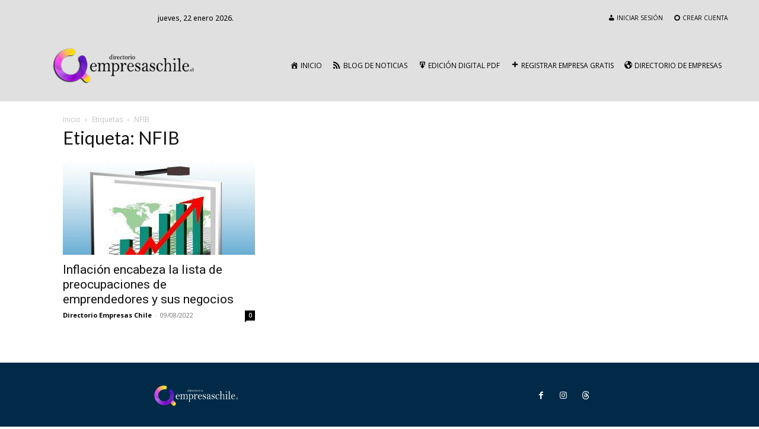

--- FILE ---
content_type: text/html; charset=UTF-8
request_url: https://www.directorioempresaschile.cl/tag/nfib/
body_size: 96015
content:
<!doctype html >
<!--[if IE 8]>    <html class="ie8" lang="en"> <![endif]-->
<!--[if IE 9]>    <html class="ie9" lang="en"> <![endif]-->
<!--[if gt IE 8]><!--> <html lang="es"> <!--<![endif]-->
<head>
    
    <meta charset="UTF-8" />
    <meta name="viewport" content="width=device-width, initial-scale=1.0">
    <link rel="pingback" href="https://www.directorioempresaschile.cl/xmlrpc.php" />
    <meta name='robots' content='index, follow, max-image-preview:large, max-snippet:-1, max-video-preview:-1' />
<link rel="icon" type="image/png" href="https://www.directorioempresaschile.cl/wp-content/uploads/2020/12/favicon-96x96-1.png"><link rel="apple-touch-icon" sizes="76x76" href="https://www.directorioempresaschile.cl/wp-content/uploads/2020/12/apple-icon-76x76-1.png"/><link rel="apple-touch-icon" sizes="120x120" href="https://www.directorioempresaschile.cl/wp-content/uploads/2020/12/apple-icon-120x120-1.png"/><link rel="apple-touch-icon" sizes="152x152" href="https://www.directorioempresaschile.cl/wp-content/uploads/2020/12/apple-icon-152x152-1.png"/><link rel="apple-touch-icon" sizes="114x114" href="https://www.directorioempresaschile.cl/wp-content/uploads/2020/12/apple-icon-114x114-1.png"/><link rel="apple-touch-icon" sizes="144x144" href="https://www.directorioempresaschile.cl/wp-content/uploads/2020/12/apple-icon-144x144-1.png"/>
	<!-- This site is optimized with the Yoast SEO plugin v26.8 - https://yoast.com/product/yoast-seo-wordpress/ -->
	<title>NFIB archivos &#8211; Directorio Empresas Chile</title>
	<link rel="canonical" href="https://www.directorioempresaschile.cl/tag/nfib/" />
	<meta property="og:locale" content="es_ES" />
	<meta property="og:type" content="article" />
	<meta property="og:title" content="NFIB archivos &#8211; Directorio Empresas Chile" />
	<meta property="og:url" content="https://www.directorioempresaschile.cl/tag/nfib/" />
	<meta property="og:site_name" content="Directorio Empresas Chile" />
	<meta name="twitter:card" content="summary_large_image" />
	<meta name="twitter:image" content="https://www.directorioempresaschile.cl/tag/nfib/social-image.jpg/" />
	<meta name="twitter:site" content="@empresasenchile" />
	<script type="application/ld+json" class="yoast-schema-graph">{"@context":"https://schema.org","@graph":[{"@type":"CollectionPage","@id":"https://www.directorioempresaschile.cl/tag/nfib/","url":"https://www.directorioempresaschile.cl/tag/nfib/","name":"NFIB archivos &#8211; Directorio Empresas Chile","isPartOf":{"@id":"https://www.directorioempresaschile.cl/#website"},"primaryImageOfPage":{"@id":"https://www.directorioempresaschile.cl/tag/nfib/#primaryimage"},"image":{"@id":"https://www.directorioempresaschile.cl/tag/nfib/#primaryimage"},"thumbnailUrl":"https://www.directorioempresaschile.cl/wp-content/uploads/2022/08/analysis-227172_1920.jpg","breadcrumb":{"@id":"https://www.directorioempresaschile.cl/tag/nfib/#breadcrumb"},"inLanguage":"es"},{"@type":"ImageObject","inLanguage":"es","@id":"https://www.directorioempresaschile.cl/tag/nfib/#primaryimage","url":"https://www.directorioempresaschile.cl/inflacion-encabeza-la-lista-de-preocupaciones-de-emprendedores-y-sus-negocios/social-image.jpg/","contentUrl":"https://www.directorioempresaschile.cl/inflacion-encabeza-la-lista-de-preocupaciones-de-emprendedores-y-sus-negocios/social-image.jpg/","width":900,"height":1200},{"@type":"BreadcrumbList","@id":"https://www.directorioempresaschile.cl/tag/nfib/#breadcrumb","itemListElement":[{"@type":"ListItem","position":1,"name":"Portada","item":"https://www.directorioempresaschile.cl/"},{"@type":"ListItem","position":2,"name":"Noticias","item":"https://www.directorioempresaschile.cl/noticias/"},{"@type":"ListItem","position":3,"name":"NFIB"}]},{"@type":"WebSite","@id":"https://www.directorioempresaschile.cl/#website","url":"https://www.directorioempresaschile.cl/","name":"Directorio de Empresas en Chile","description":"Listado con más de 33mil Empresas Registradas por Usuarios. Blog de Noticias Negocios, Ejecutivos y Empresas.","publisher":{"@id":"https://www.directorioempresaschile.cl/#organization"},"alternateName":"Empresas de Chile","potentialAction":[{"@type":"SearchAction","target":{"@type":"EntryPoint","urlTemplate":"https://www.directorioempresaschile.cl/?s={search_term_string}"},"query-input":{"@type":"PropertyValueSpecification","valueRequired":true,"valueName":"search_term_string"}}],"inLanguage":"es"},{"@type":"Organization","@id":"https://www.directorioempresaschile.cl/#organization","name":"Directorio Empresas Chile","url":"https://www.directorioempresaschile.cl/","logo":{"@type":"ImageObject","inLanguage":"es","@id":"https://www.directorioempresaschile.cl/#/schema/logo/image/","url":"https://www.directorioempresaschile.cl/wp-content/uploads/2020/12/02-dech-01-1.png","contentUrl":"https://www.directorioempresaschile.cl/wp-content/uploads/2020/12/02-dech-01-1.png","width":313,"height":150,"caption":"Directorio Empresas Chile"},"image":{"@id":"https://www.directorioempresaschile.cl/#/schema/logo/image/"},"sameAs":["https://www.facebook.com/DirectorioEmpresasChile.cl","https://x.com/empresasenchile","https://www.linkedin.com/in/directorio-empresas-chile-4725ba127"]}]}</script>
	<!-- / Yoast SEO plugin. -->


<link rel='dns-prefetch' href='//fonts.googleapis.com' />
<link rel="alternate" type="application/rss+xml" title="Directorio Empresas Chile &raquo; Feed" href="https://www.directorioempresaschile.cl/feed/" />
<link rel="alternate" type="application/rss+xml" title="Directorio Empresas Chile &raquo; Etiqueta NFIB del feed" href="https://www.directorioempresaschile.cl/tag/nfib/feed/" />
<style id='wp-img-auto-sizes-contain-inline-css' type='text/css'>
img:is([sizes=auto i],[sizes^="auto," i]){contain-intrinsic-size:3000px 1500px}
/*# sourceURL=wp-img-auto-sizes-contain-inline-css */
</style>
<link rel='stylesheet' id='woocommerce-multi-currency-css' href='https://www.directorioempresaschile.cl/wp-content/plugins/woocommerce-multi-currency/css/woocommerce-multi-currency.min.css?ver=2.3.10' type='text/css' media='all' />
<style id='woocommerce-multi-currency-inline-css' type='text/css'>
.woocommerce-multi-currency .wmc-list-currencies .wmc-currency.wmc-active {background: #f78080 !important;}.woocommerce-multi-currency .wmc-list-currencies .wmc-currency:hover {background: #f78080 !important;}.woocommerce-multi-currency .wmc-list-currencies .wmc-currency,.woocommerce-multi-currency .wmc-title, .woocommerce-multi-currency.wmc-price-switcher a {background: #212121 !important;}.woocommerce-multi-currency .wmc-title, .woocommerce-multi-currency .wmc-list-currencies .wmc-currency span,.woocommerce-multi-currency .wmc-list-currencies .wmc-currency a,.woocommerce-multi-currency.wmc-price-switcher a {color: #ffffff !important;}.woocommerce-multi-currency.wmc-sidebar{top:50% !important;}.woocommerce-multi-currency.wmc-sidebar .wmc-list-currencies .wmc-sidebar-open{background-color:#99999900;color:#cccccc;}.woocommerce-multi-currency.wmc-shortcode .wmc-currency{background-color:#ffffff;color:#212121}.woocommerce-multi-currency.wmc-shortcode .wmc-currency.wmc-active,.woocommerce-multi-currency.wmc-shortcode .wmc-current-currency{background-color:#ffffff;color:#212121}.woocommerce-multi-currency.wmc-shortcode.vertical-currency-symbols-circle:not(.wmc-currency-trigger-click) .wmc-currency-wrapper:hover .wmc-sub-currency,.woocommerce-multi-currency.wmc-shortcode.vertical-currency-symbols-circle.wmc-currency-trigger-click .wmc-sub-currency{animation: height_slide 100ms;}@keyframes height_slide {0% {height: 0;} 100% {height: 100%;} }
/*# sourceURL=woocommerce-multi-currency-inline-css */
</style>
<link rel='stylesheet' id='dashicons-css' href='https://www.directorioempresaschile.cl/wp-includes/css/dashicons.min.css?ver=6.9' type='text/css' media='all' />
<link rel='stylesheet' id='menu-icons-extra-css' href='https://www.directorioempresaschile.cl/wp-content/plugins/menu-icons/css/extra.min.css?ver=0.13.20' type='text/css' media='all' />
<style id='wp-emoji-styles-inline-css' type='text/css'>

	img.wp-smiley, img.emoji {
		display: inline !important;
		border: none !important;
		box-shadow: none !important;
		height: 1em !important;
		width: 1em !important;
		margin: 0 0.07em !important;
		vertical-align: -0.1em !important;
		background: none !important;
		padding: 0 !important;
	}
/*# sourceURL=wp-emoji-styles-inline-css */
</style>
<style id='classic-theme-styles-inline-css' type='text/css'>
/*! This file is auto-generated */
.wp-block-button__link{color:#fff;background-color:#32373c;border-radius:9999px;box-shadow:none;text-decoration:none;padding:calc(.667em + 2px) calc(1.333em + 2px);font-size:1.125em}.wp-block-file__button{background:#32373c;color:#fff;text-decoration:none}
/*# sourceURL=/wp-includes/css/classic-themes.min.css */
</style>
<link rel='stylesheet' id='contact-form-7-css' href='https://www.directorioempresaschile.cl/wp-content/plugins/contact-form-7/includes/css/styles.css?ver=6.1.4' type='text/css' media='all' />
<link rel='stylesheet' id='ihc_front_end_style-css' href='https://www.directorioempresaschile.cl/wp-content/plugins/indeed-membership-pro/assets/css/style.min.css?ver=13.5' type='text/css' media='all' />
<link rel='stylesheet' id='ihc_templates_style-css' href='https://www.directorioempresaschile.cl/wp-content/plugins/indeed-membership-pro/assets/css/templates.min.css?ver=13.5' type='text/css' media='all' />
<link rel='stylesheet' id='woocommerce-layout-css' href='https://www.directorioempresaschile.cl/wp-content/plugins/woocommerce/assets/css/woocommerce-layout.css?ver=10.4.3' type='text/css' media='all' />
<link rel='stylesheet' id='woocommerce-smallscreen-css' href='https://www.directorioempresaschile.cl/wp-content/plugins/woocommerce/assets/css/woocommerce-smallscreen.css?ver=10.4.3' type='text/css' media='only screen and (max-width: 768px)' />
<link rel='stylesheet' id='woocommerce-general-css' href='https://www.directorioempresaschile.cl/wp-content/plugins/woocommerce/assets/css/woocommerce.css?ver=10.4.3' type='text/css' media='all' />
<style id='woocommerce-inline-inline-css' type='text/css'>
.woocommerce form .form-row .required { visibility: visible; }
/*# sourceURL=woocommerce-inline-inline-css */
</style>
<link rel='stylesheet' id='td-plugin-multi-purpose-css' href='https://www.directorioempresaschile.cl/wp-content/plugins/td-composer/td-multi-purpose/style.css?ver=7cd248d7ca13c255207c3f8b916c3f00' type='text/css' media='all' />
<link rel='stylesheet' id='google-fonts-style-css' href='https://fonts.googleapis.com/css?family=Lato%3A400%2C100%2C200%2C300%2C500%2C600%2C700%2C800%2C900%7COpen+Sans%3A400%2C600%2C700%2C100%2C200%2C300%2C500%2C800%2C900%7CRoboto%3A400%2C600%2C700%2C100%2C200%2C300%2C500%2C800%2C900%7CCatamaran%3A400%2C500%2C600%2C700%7CMontserrat%3A400&#038;display=swap&#038;ver=12.7.3' type='text/css' media='all' />
<link rel='stylesheet' id='td-theme-css' href='https://www.directorioempresaschile.cl/wp-content/themes/Newspaper/style.css?ver=12.7.3' type='text/css' media='all' />
<style id='td-theme-inline-css' type='text/css'>@media (max-width:767px){.td-header-desktop-wrap{display:none}}@media (min-width:767px){.td-header-mobile-wrap{display:none}}</style>
<link rel='stylesheet' id='td-legacy-framework-front-style-css' href='https://www.directorioempresaschile.cl/wp-content/plugins/td-composer/legacy/Newspaper/assets/css/td_legacy_main.css?ver=7cd248d7ca13c255207c3f8b916c3f00' type='text/css' media='all' />
<link rel='stylesheet' id='td-standard-pack-framework-front-style-css' href='https://www.directorioempresaschile.cl/wp-content/plugins/td-standard-pack/Newspaper/assets/css/td_standard_pack_main.css?ver=c12e6da63ed2f212e87e44e5e9b9a302' type='text/css' media='all' />
<link rel='stylesheet' id='td-theme-demo-style-css' href='https://www.directorioempresaschile.cl/wp-content/plugins/td-composer/legacy/Newspaper/includes/demos/influencer/demo_style.css?ver=12.7.3' type='text/css' media='all' />
<link rel='stylesheet' id='tdb_style_cloud_templates_front-css' href='https://www.directorioempresaschile.cl/wp-content/plugins/td-cloud-library/assets/css/tdb_main.css?ver=6127d3b6131f900b2e62bb855b13dc3b' type='text/css' media='all' />
<link rel='stylesheet' id='td-woo-front-style-css' href='https://www.directorioempresaschile.cl/wp-content/plugins/td-woo/assets/css/td-woo-front.css?ver=ec3a32d3501ab8f8aa53cdde009f24fc' type='text/css' media='all' />
<script type="text/javascript" src="https://www.directorioempresaschile.cl/wp-includes/js/jquery/jquery.min.js?ver=3.7.1" id="jquery-core-js"></script>
<script type="text/javascript" src="https://www.directorioempresaschile.cl/wp-includes/js/jquery/jquery-migrate.min.js?ver=3.4.1" id="jquery-migrate-js"></script>
<script type="text/javascript" id="woocommerce-multi-currency-js-extra">
/* <![CDATA[ */
var wooMultiCurrencyParams = {"enableCacheCompatible":"0","ajaxUrl":"https://www.directorioempresaschile.cl/wp-admin/admin-ajax.php","switchByJS":"0","woo_subscription":"","extra_params":[],"current_currency":"CLP","currencyByPaymentImmediately":"1","click_to_expand_currencies_bar":"","filter_price_meta_query":"","filter_price_tax_query":"","filter_price_search_query":"","filter_price_query_vars":""};
//# sourceURL=woocommerce-multi-currency-js-extra
/* ]]> */
</script>
<script type="text/javascript" src="https://www.directorioempresaschile.cl/wp-content/plugins/woocommerce-multi-currency/js/woocommerce-multi-currency.min.js?ver=2.3.10" id="woocommerce-multi-currency-js"></script>
<script type="text/javascript" src="https://www.directorioempresaschile.cl/wp-content/plugins/flowpaper-lite-pdf-flipbook/assets/lity/lity.min.js" id="lity-js-js"></script>
<script type="text/javascript" id="ihc-front_end_js-js-extra">
/* <![CDATA[ */
var ihc_translated_labels = {"delete_level":"Are you sure you want to delete this membership?","cancel_level":"Are you sure you want to cancel this membership?"};
//# sourceURL=ihc-front_end_js-js-extra
/* ]]> */
</script>
<script type="text/javascript" src="https://www.directorioempresaschile.cl/wp-content/plugins/indeed-membership-pro/assets/js/functions.min.js?ver=13.5" id="ihc-front_end_js-js"></script>
<script type="text/javascript" id="ihc-front_end_js-js-after">
/* <![CDATA[ */
var ihc_site_url='https://www.directorioempresaschile.cl';
var ihc_plugin_url='https://www.directorioempresaschile.cl/wp-content/plugins/indeed-membership-pro/';
var ihc_ajax_url='https://www.directorioempresaschile.cl/wp-admin/admin-ajax.php';
var ihcStripeMultiply='1';
//# sourceURL=ihc-front_end_js-js-after
/* ]]> */
</script>
<script type="text/javascript" src="https://www.directorioempresaschile.cl/wp-content/plugins/woocommerce/assets/js/jquery-blockui/jquery.blockUI.min.js?ver=2.7.0-wc.10.4.3" id="wc-jquery-blockui-js" defer="defer" data-wp-strategy="defer"></script>
<script type="text/javascript" src="https://www.directorioempresaschile.cl/wp-content/plugins/woocommerce/assets/js/js-cookie/js.cookie.min.js?ver=2.1.4-wc.10.4.3" id="wc-js-cookie-js" defer="defer" data-wp-strategy="defer"></script>
<script type="text/javascript" id="woocommerce-js-extra">
/* <![CDATA[ */
var woocommerce_params = {"ajax_url":"/wp-admin/admin-ajax.php","wc_ajax_url":"/?wc-ajax=%%endpoint%%","i18n_password_show":"Mostrar contrase\u00f1a","i18n_password_hide":"Ocultar contrase\u00f1a"};
//# sourceURL=woocommerce-js-extra
/* ]]> */
</script>
<script type="text/javascript" src="https://www.directorioempresaschile.cl/wp-content/plugins/woocommerce/assets/js/frontend/woocommerce.min.js?ver=10.4.3" id="woocommerce-js" defer="defer" data-wp-strategy="defer"></script>
<script type="text/javascript" id="woocommerce-multi-currency-switcher-js-extra">
/* <![CDATA[ */
var _woocommerce_multi_currency_params = {"use_session":"session","do_not_reload_page":"","ajax_url":"https://www.directorioempresaschile.cl/wp-admin/admin-ajax.php","posts_submit":"0","switch_by_js":"","switch_container":"0"};
//# sourceURL=woocommerce-multi-currency-switcher-js-extra
/* ]]> */
</script>
<script type="text/javascript" src="https://www.directorioempresaschile.cl/wp-content/plugins/woocommerce-multi-currency/js/woocommerce-multi-currency-switcher.min.js?ver=2.3.10" id="woocommerce-multi-currency-switcher-js"></script>
<link rel="https://api.w.org/" href="https://www.directorioempresaschile.cl/wp-json/" /><link rel="alternate" title="JSON" type="application/json" href="https://www.directorioempresaschile.cl/wp-json/wp/v2/tags/9107" /><link rel="EditURI" type="application/rsd+xml" title="RSD" href="https://www.directorioempresaschile.cl/xmlrpc.php?rsd" />
<meta name="generator" content="WordPress 6.9" />
<meta name="generator" content="WooCommerce 10.4.3" />
<meta name='ump-hash' content='MTMuNXwyMDIzMDkyOHwx'><meta name='ump-token' content='8bbdd06e1d'><!-- Google tag (gtag.js) -->
<script async src="https://www.googletagmanager.com/gtag/js?id=UA-81855798-1"></script>
<script>
  window.dataLayer = window.dataLayer || [];
  function gtag(){dataLayer.push(arguments);}
  gtag('js', new Date());

  gtag('config', 'UA-81855798-1');
</script>
<!-- Google site verification - Google for WooCommerce -->
<meta name="google-site-verification" content="8gYhU7Uvv5uj6LIuba60Gt7JKUtj7CYHkH1npUx6UU4" />
    <script>
        window.tdb_global_vars = {"wpRestUrl":"https:\/\/www.directorioempresaschile.cl\/wp-json\/","permalinkStructure":"\/%postname%\/"};
        window.tdb_p_autoload_vars = {"isAjax":false,"isAdminBarShowing":false};
    </script>
    
    <style id="tdb-global-colors">:root{--center-demo-1:#11B494;--center-demo-2:#099F8A}</style>

    
		<noscript><style>.woocommerce-product-gallery{ opacity: 1 !important; }</style></noscript>
	
<!-- JS generated by theme -->

<script type="text/javascript" id="td-generated-header-js">
    
    

	    var tdBlocksArray = []; //here we store all the items for the current page

	    // td_block class - each ajax block uses a object of this class for requests
	    function tdBlock() {
		    this.id = '';
		    this.block_type = 1; //block type id (1-234 etc)
		    this.atts = '';
		    this.td_column_number = '';
		    this.td_current_page = 1; //
		    this.post_count = 0; //from wp
		    this.found_posts = 0; //from wp
		    this.max_num_pages = 0; //from wp
		    this.td_filter_value = ''; //current live filter value
		    this.is_ajax_running = false;
		    this.td_user_action = ''; // load more or infinite loader (used by the animation)
		    this.header_color = '';
		    this.ajax_pagination_infinite_stop = ''; //show load more at page x
	    }

        // td_js_generator - mini detector
        ( function () {
            var htmlTag = document.getElementsByTagName("html")[0];

	        if ( navigator.userAgent.indexOf("MSIE 10.0") > -1 ) {
                htmlTag.className += ' ie10';
            }

            if ( !!navigator.userAgent.match(/Trident.*rv\:11\./) ) {
                htmlTag.className += ' ie11';
            }

	        if ( navigator.userAgent.indexOf("Edge") > -1 ) {
                htmlTag.className += ' ieEdge';
            }

            if ( /(iPad|iPhone|iPod)/g.test(navigator.userAgent) ) {
                htmlTag.className += ' td-md-is-ios';
            }

            var user_agent = navigator.userAgent.toLowerCase();
            if ( user_agent.indexOf("android") > -1 ) {
                htmlTag.className += ' td-md-is-android';
            }

            if ( -1 !== navigator.userAgent.indexOf('Mac OS X')  ) {
                htmlTag.className += ' td-md-is-os-x';
            }

            if ( /chrom(e|ium)/.test(navigator.userAgent.toLowerCase()) ) {
               htmlTag.className += ' td-md-is-chrome';
            }

            if ( -1 !== navigator.userAgent.indexOf('Firefox') ) {
                htmlTag.className += ' td-md-is-firefox';
            }

            if ( -1 !== navigator.userAgent.indexOf('Safari') && -1 === navigator.userAgent.indexOf('Chrome') ) {
                htmlTag.className += ' td-md-is-safari';
            }

            if( -1 !== navigator.userAgent.indexOf('IEMobile') ){
                htmlTag.className += ' td-md-is-iemobile';
            }

        })();

        var tdLocalCache = {};

        ( function () {
            "use strict";

            tdLocalCache = {
                data: {},
                remove: function (resource_id) {
                    delete tdLocalCache.data[resource_id];
                },
                exist: function (resource_id) {
                    return tdLocalCache.data.hasOwnProperty(resource_id) && tdLocalCache.data[resource_id] !== null;
                },
                get: function (resource_id) {
                    return tdLocalCache.data[resource_id];
                },
                set: function (resource_id, cachedData) {
                    tdLocalCache.remove(resource_id);
                    tdLocalCache.data[resource_id] = cachedData;
                }
            };
        })();

    
    
var td_viewport_interval_list=[{"limitBottom":767,"sidebarWidth":228},{"limitBottom":1018,"sidebarWidth":300},{"limitBottom":1140,"sidebarWidth":324}];
var td_animation_stack_effect="type2";
var tds_animation_stack=true;
var td_animation_stack_specific_selectors=".entry-thumb, img[class*=\"wp-image-\"], a.td-sml-link-to-image > img, .td-lazy-img";
var td_animation_stack_general_selectors=".td-animation-stack .entry-thumb, .post .entry-thumb, .post img[class*=\"wp-image-\"], a.td-sml-link-to-image > img, .td-animation-stack .td-lazy-img";
var tds_general_modal_image="yes";
var tdc_is_installed="yes";
var tdc_domain_active=false;
var td_ajax_url="https:\/\/www.directorioempresaschile.cl\/wp-admin\/admin-ajax.php?td_theme_name=Newspaper&v=12.7.3";
var td_get_template_directory_uri="https:\/\/www.directorioempresaschile.cl\/wp-content\/plugins\/td-composer\/legacy\/common";
var tds_snap_menu="";
var tds_logo_on_sticky="";
var tds_header_style="";
var td_please_wait="Por favor espera...";
var td_email_user_pass_incorrect="Usuario o contrase\u00f1a incorrecta!";
var td_email_user_incorrect="Correo electr\u00f3nico o nombre de usuario incorrecto!";
var td_email_incorrect="Email incorrecto!";
var td_user_incorrect="Username incorrect!";
var td_email_user_empty="Email or username empty!";
var td_pass_empty="Pass empty!";
var td_pass_pattern_incorrect="Invalid Pass Pattern!";
var td_retype_pass_incorrect="Retyped Pass incorrect!";
var tds_more_articles_on_post_enable="";
var tds_more_articles_on_post_time_to_wait="";
var tds_more_articles_on_post_pages_distance_from_top=300;
var tds_captcha="";
var tds_theme_color_site_wide="#ff4033";
var tds_smart_sidebar="enabled";
var tdThemeName="Newspaper";
var tdThemeNameWl="Newspaper";
var td_magnific_popup_translation_tPrev="Anterior (tecla de flecha izquierda)";
var td_magnific_popup_translation_tNext="Siguiente (tecla de flecha derecha)";
var td_magnific_popup_translation_tCounter="%curr% de %total%";
var td_magnific_popup_translation_ajax_tError="El contenido de %url% no pudo cargarse.";
var td_magnific_popup_translation_image_tError="La imagen #%curr% no pudo cargarse.";
var tdBlockNonce="90532db4b6";
var tdMobileMenu="enabled";
var tdMobileSearch="disabled";
var tdDateNamesI18n={"month_names":["enero","febrero","marzo","abril","mayo","junio","julio","agosto","septiembre","octubre","noviembre","diciembre"],"month_names_short":["Ene","Feb","Mar","Abr","May","Jun","Jul","Ago","Sep","Oct","Nov","Dic"],"day_names":["domingo","lunes","martes","mi\u00e9rcoles","jueves","viernes","s\u00e1bado"],"day_names_short":["Dom","Lun","Mar","Mi\u00e9","Jue","Vie","S\u00e1b"]};
var tdb_modal_confirm="Ahorrar";
var tdb_modal_cancel="Cancelar";
var tdb_modal_confirm_alt="S\u00ed";
var tdb_modal_cancel_alt="No";
var td_deploy_mode="deploy";
var td_ad_background_click_link="";
var td_ad_background_click_target="";
</script>


<!-- Header style compiled by theme -->

<style>ul.sf-menu>.menu-item>a{font-family:Lato;font-size:13px}.sf-menu ul .menu-item a{font-family:Lato}.td-mobile-content .td-mobile-main-menu>li>a{font-size:14px;line-height:15px;font-weight:600}.td-mobile-content .sub-menu a{font-size:13px;font-weight:500}#td-mobile-nav,#td-mobile-nav .wpb_button,.td-search-wrap-mob{font-family:Lato}.td-page-title,.td-category-title-holder .td-page-title{font-family:Lato}.td-page-content p,.td-page-content li,.td-page-content .td_block_text_with_title,.wpb_text_column p{font-family:Lato}.td-page-content h1,.wpb_text_column h1{font-family:Lato}.td-page-content h2,.wpb_text_column h2{font-family:Lato}.td-page-content h3,.wpb_text_column h3{font-family:Lato}.td-page-content h4,.wpb_text_column h4{font-family:Lato}.td-page-content h5,.wpb_text_column h5{font-family:Lato}.td-page-content h6,.wpb_text_column h6{font-family:Lato}body,p{font-family:Lato;font-size:12px}.white-popup-block,.white-popup-block .wpb_button{font-family:Lato}.woocommerce{font-family:Lato;font-size:12px}:root{--td_excl_label:'EXCLUSIVO';--td_theme_color:#ff4033;--td_slider_text:rgba(255,64,51,0.7);--td_mobile_menu_color:#e8e8e8;--td_mobile_icons_color:#0a0a0a;--td_mobile_gradient_one_mob:rgba(244,244,244,0.96);--td_mobile_gradient_two_mob:rgba(224,224,224,0.96);--td_mobile_text_active_color:#5108a0;--td_mobile_text_color:#0a0a0a}.td-header-style-12 .td-header-menu-wrap-full,.td-header-style-12 .td-affix,.td-grid-style-1.td-hover-1 .td-big-grid-post:hover .td-post-category,.td-grid-style-5.td-hover-1 .td-big-grid-post:hover .td-post-category,.td_category_template_3 .td-current-sub-category,.td_category_template_8 .td-category-header .td-category a.td-current-sub-category,.td_category_template_4 .td-category-siblings .td-category a:hover,.td_block_big_grid_9.td-grid-style-1 .td-post-category,.td_block_big_grid_9.td-grid-style-5 .td-post-category,.td-grid-style-6.td-hover-1 .td-module-thumb:after,.tdm-menu-active-style5 .td-header-menu-wrap .sf-menu>.current-menu-item>a,.tdm-menu-active-style5 .td-header-menu-wrap .sf-menu>.current-menu-ancestor>a,.tdm-menu-active-style5 .td-header-menu-wrap .sf-menu>.current-category-ancestor>a,.tdm-menu-active-style5 .td-header-menu-wrap .sf-menu>li>a:hover,.tdm-menu-active-style5 .td-header-menu-wrap .sf-menu>.sfHover>a{background-color:#ff4033}.td_mega_menu_sub_cats .cur-sub-cat,.td-mega-span h3 a:hover,.td_mod_mega_menu:hover .entry-title a,.header-search-wrap .result-msg a:hover,.td-header-top-menu .td-drop-down-search .td_module_wrap:hover .entry-title a,.td-header-top-menu .td-icon-search:hover,.td-header-wrap .result-msg a:hover,.top-header-menu li a:hover,.top-header-menu .current-menu-item>a,.top-header-menu .current-menu-ancestor>a,.top-header-menu .current-category-ancestor>a,.td-social-icon-wrap>a:hover,.td-header-sp-top-widget .td-social-icon-wrap a:hover,.td_mod_related_posts:hover h3>a,.td-post-template-11 .td-related-title .td-related-left:hover,.td-post-template-11 .td-related-title .td-related-right:hover,.td-post-template-11 .td-related-title .td-cur-simple-item,.td-post-template-11 .td_block_related_posts .td-next-prev-wrap a:hover,.td-category-header .td-pulldown-category-filter-link:hover,.td-category-siblings .td-subcat-dropdown a:hover,.td-category-siblings .td-subcat-dropdown a.td-current-sub-category,.footer-text-wrap .footer-email-wrap a,.footer-social-wrap a:hover,.td_module_17 .td-read-more a:hover,.td_module_18 .td-read-more a:hover,.td_module_19 .td-post-author-name a:hover,.td-pulldown-syle-2 .td-subcat-dropdown:hover .td-subcat-more span,.td-pulldown-syle-2 .td-subcat-dropdown:hover .td-subcat-more i,.td-pulldown-syle-3 .td-subcat-dropdown:hover .td-subcat-more span,.td-pulldown-syle-3 .td-subcat-dropdown:hover .td-subcat-more i,.tdm-menu-active-style3 .tdm-header.td-header-wrap .sf-menu>.current-category-ancestor>a,.tdm-menu-active-style3 .tdm-header.td-header-wrap .sf-menu>.current-menu-ancestor>a,.tdm-menu-active-style3 .tdm-header.td-header-wrap .sf-menu>.current-menu-item>a,.tdm-menu-active-style3 .tdm-header.td-header-wrap .sf-menu>.sfHover>a,.tdm-menu-active-style3 .tdm-header.td-header-wrap .sf-menu>li>a:hover{color:#ff4033}.td-mega-menu-page .wpb_content_element ul li a:hover,.td-theme-wrap .td-aj-search-results .td_module_wrap:hover .entry-title a,.td-theme-wrap .header-search-wrap .result-msg a:hover{color:#ff4033!important}.td_category_template_8 .td-category-header .td-category a.td-current-sub-category,.td_category_template_4 .td-category-siblings .td-category a:hover,.tdm-menu-active-style4 .tdm-header .sf-menu>.current-menu-item>a,.tdm-menu-active-style4 .tdm-header .sf-menu>.current-menu-ancestor>a,.tdm-menu-active-style4 .tdm-header .sf-menu>.current-category-ancestor>a,.tdm-menu-active-style4 .tdm-header .sf-menu>li>a:hover,.tdm-menu-active-style4 .tdm-header .sf-menu>.sfHover>a{border-color:#ff4033}ul.sf-menu>.td-menu-item>a,.td-theme-wrap .td-header-menu-social{font-family:Lato;font-size:13px}.sf-menu ul .td-menu-item a{font-family:Lato}.top-header-menu>li>a,.td-weather-top-widget .td-weather-now .td-big-degrees,.td-weather-top-widget .td-weather-header .td-weather-city,.td-header-sp-top-menu .td_data_time{font-family:Lato;font-size:12px}.top-header-menu .menu-item-has-children li a{font-family:Lato}.post .td-post-header .entry-title{font-family:Lato}.td-post-content p,.td-post-content{font-family:Lato}.footer-text-wrap{font-family:"Open Sans"}.td-sub-footer-copy{font-family:"Open Sans"}.td-sub-footer-menu ul li a{font-family:"Open Sans"}ul.sf-menu>.menu-item>a{font-family:Lato;font-size:13px}.sf-menu ul .menu-item a{font-family:Lato}.td-mobile-content .td-mobile-main-menu>li>a{font-size:14px;line-height:15px;font-weight:600}.td-mobile-content .sub-menu a{font-size:13px;font-weight:500}#td-mobile-nav,#td-mobile-nav .wpb_button,.td-search-wrap-mob{font-family:Lato}.td-page-title,.td-category-title-holder .td-page-title{font-family:Lato}.td-page-content p,.td-page-content li,.td-page-content .td_block_text_with_title,.wpb_text_column p{font-family:Lato}.td-page-content h1,.wpb_text_column h1{font-family:Lato}.td-page-content h2,.wpb_text_column h2{font-family:Lato}.td-page-content h3,.wpb_text_column h3{font-family:Lato}.td-page-content h4,.wpb_text_column h4{font-family:Lato}.td-page-content h5,.wpb_text_column h5{font-family:Lato}.td-page-content h6,.wpb_text_column h6{font-family:Lato}body,p{font-family:Lato;font-size:12px}.white-popup-block,.white-popup-block .wpb_button{font-family:Lato}.woocommerce{font-family:Lato;font-size:12px}:root{--td_excl_label:'EXCLUSIVO';--td_theme_color:#ff4033;--td_slider_text:rgba(255,64,51,0.7);--td_mobile_menu_color:#e8e8e8;--td_mobile_icons_color:#0a0a0a;--td_mobile_gradient_one_mob:rgba(244,244,244,0.96);--td_mobile_gradient_two_mob:rgba(224,224,224,0.96);--td_mobile_text_active_color:#5108a0;--td_mobile_text_color:#0a0a0a}.td-header-style-12 .td-header-menu-wrap-full,.td-header-style-12 .td-affix,.td-grid-style-1.td-hover-1 .td-big-grid-post:hover .td-post-category,.td-grid-style-5.td-hover-1 .td-big-grid-post:hover .td-post-category,.td_category_template_3 .td-current-sub-category,.td_category_template_8 .td-category-header .td-category a.td-current-sub-category,.td_category_template_4 .td-category-siblings .td-category a:hover,.td_block_big_grid_9.td-grid-style-1 .td-post-category,.td_block_big_grid_9.td-grid-style-5 .td-post-category,.td-grid-style-6.td-hover-1 .td-module-thumb:after,.tdm-menu-active-style5 .td-header-menu-wrap .sf-menu>.current-menu-item>a,.tdm-menu-active-style5 .td-header-menu-wrap .sf-menu>.current-menu-ancestor>a,.tdm-menu-active-style5 .td-header-menu-wrap .sf-menu>.current-category-ancestor>a,.tdm-menu-active-style5 .td-header-menu-wrap .sf-menu>li>a:hover,.tdm-menu-active-style5 .td-header-menu-wrap .sf-menu>.sfHover>a{background-color:#ff4033}.td_mega_menu_sub_cats .cur-sub-cat,.td-mega-span h3 a:hover,.td_mod_mega_menu:hover .entry-title a,.header-search-wrap .result-msg a:hover,.td-header-top-menu .td-drop-down-search .td_module_wrap:hover .entry-title a,.td-header-top-menu .td-icon-search:hover,.td-header-wrap .result-msg a:hover,.top-header-menu li a:hover,.top-header-menu .current-menu-item>a,.top-header-menu .current-menu-ancestor>a,.top-header-menu .current-category-ancestor>a,.td-social-icon-wrap>a:hover,.td-header-sp-top-widget .td-social-icon-wrap a:hover,.td_mod_related_posts:hover h3>a,.td-post-template-11 .td-related-title .td-related-left:hover,.td-post-template-11 .td-related-title .td-related-right:hover,.td-post-template-11 .td-related-title .td-cur-simple-item,.td-post-template-11 .td_block_related_posts .td-next-prev-wrap a:hover,.td-category-header .td-pulldown-category-filter-link:hover,.td-category-siblings .td-subcat-dropdown a:hover,.td-category-siblings .td-subcat-dropdown a.td-current-sub-category,.footer-text-wrap .footer-email-wrap a,.footer-social-wrap a:hover,.td_module_17 .td-read-more a:hover,.td_module_18 .td-read-more a:hover,.td_module_19 .td-post-author-name a:hover,.td-pulldown-syle-2 .td-subcat-dropdown:hover .td-subcat-more span,.td-pulldown-syle-2 .td-subcat-dropdown:hover .td-subcat-more i,.td-pulldown-syle-3 .td-subcat-dropdown:hover .td-subcat-more span,.td-pulldown-syle-3 .td-subcat-dropdown:hover .td-subcat-more i,.tdm-menu-active-style3 .tdm-header.td-header-wrap .sf-menu>.current-category-ancestor>a,.tdm-menu-active-style3 .tdm-header.td-header-wrap .sf-menu>.current-menu-ancestor>a,.tdm-menu-active-style3 .tdm-header.td-header-wrap .sf-menu>.current-menu-item>a,.tdm-menu-active-style3 .tdm-header.td-header-wrap .sf-menu>.sfHover>a,.tdm-menu-active-style3 .tdm-header.td-header-wrap .sf-menu>li>a:hover{color:#ff4033}.td-mega-menu-page .wpb_content_element ul li a:hover,.td-theme-wrap .td-aj-search-results .td_module_wrap:hover .entry-title a,.td-theme-wrap .header-search-wrap .result-msg a:hover{color:#ff4033!important}.td_category_template_8 .td-category-header .td-category a.td-current-sub-category,.td_category_template_4 .td-category-siblings .td-category a:hover,.tdm-menu-active-style4 .tdm-header .sf-menu>.current-menu-item>a,.tdm-menu-active-style4 .tdm-header .sf-menu>.current-menu-ancestor>a,.tdm-menu-active-style4 .tdm-header .sf-menu>.current-category-ancestor>a,.tdm-menu-active-style4 .tdm-header .sf-menu>li>a:hover,.tdm-menu-active-style4 .tdm-header .sf-menu>.sfHover>a{border-color:#ff4033}ul.sf-menu>.td-menu-item>a,.td-theme-wrap .td-header-menu-social{font-family:Lato;font-size:13px}.sf-menu ul .td-menu-item a{font-family:Lato}.top-header-menu>li>a,.td-weather-top-widget .td-weather-now .td-big-degrees,.td-weather-top-widget .td-weather-header .td-weather-city,.td-header-sp-top-menu .td_data_time{font-family:Lato;font-size:12px}.top-header-menu .menu-item-has-children li a{font-family:Lato}.post .td-post-header .entry-title{font-family:Lato}.td-post-content p,.td-post-content{font-family:Lato}.footer-text-wrap{font-family:"Open Sans"}.td-sub-footer-copy{font-family:"Open Sans"}.td-sub-footer-menu ul li a{font-family:"Open Sans"}</style>




<script type="application/ld+json">
    {
        "@context": "https://schema.org",
        "@type": "BreadcrumbList",
        "itemListElement": [
            {
                "@type": "ListItem",
                "position": 1,
                "item": {
                    "@type": "WebSite",
                    "@id": "https://www.directorioempresaschile.cl/",
                    "name": "Inicio"
                }
            },
            {
                "@type": "ListItem",
                "position": 2,
                    "item": {
                    "@type": "WebPage",
                    "@id": "https://www.directorioempresaschile.cl/tag/nfib/",
                    "name": "NFIB"
                }
            }    
        ]
    }
</script>
<link rel="icon" href="https://www.directorioempresaschile.cl/wp-content/uploads/2020/12/cropped-02-dech-01-3-32x32.png" sizes="32x32" />
<link rel="icon" href="https://www.directorioempresaschile.cl/wp-content/uploads/2020/12/cropped-02-dech-01-3-192x192.png" sizes="192x192" />
<link rel="apple-touch-icon" href="https://www.directorioempresaschile.cl/wp-content/uploads/2020/12/cropped-02-dech-01-3-180x180.png" />
<meta name="msapplication-TileImage" content="https://www.directorioempresaschile.cl/wp-content/uploads/2020/12/cropped-02-dech-01-3-270x270.png" />

<!-- Button style compiled by theme -->

<style>.tdm-btn-style1{background-color:#ff4033}.tdm-btn-style2:before{border-color:#ff4033}.tdm-btn-style2{color:#ff4033}.tdm-btn-style3{-webkit-box-shadow:0 2px 16px #ff4033;-moz-box-shadow:0 2px 16px #ff4033;box-shadow:0 2px 16px #ff4033}.tdm-btn-style3:hover{-webkit-box-shadow:0 4px 26px #ff4033;-moz-box-shadow:0 4px 26px #ff4033;box-shadow:0 4px 26px #ff4033}</style>

	<style id="tdw-css-placeholder"></style>			<meta property="og:image" content="https://www.directorioempresaschile.cl/tag/nfib/social-image.jpg/"></head>

<body data-rsssl=1 class="archive tag tag-nfib tag-9107 wp-theme-Newspaper theme-Newspaper td-standard-pack woocommerce-no-js woocommerce-multi-currency-CLP td-woo-variation-switches global-block-template-8 td-influencer  tdc-header-template  tdc-footer-template td-animation-stack-type2 td-full-layout" itemscope="itemscope" itemtype="https://schema.org/WebPage">

<div class="td-scroll-up" data-style="style1"><i class="td-icon-menu-up"></i></div>
    <div class="td-menu-background" style="visibility:hidden"></div>
<div id="td-mobile-nav" style="visibility:hidden">
    <div class="td-mobile-container">
        <!-- mobile menu top section -->
        <div class="td-menu-socials-wrap">
            <!-- socials -->
            <div class="td-menu-socials">
                
        <span class="td-social-icon-wrap">
            <a target="_blank" href="https://web.facebook.com/DirectorioEmpresasChile.cl/" title="Facebook">
                <i class="td-icon-font td-icon-facebook"></i>
                <span style="display: none">Facebook</span>
            </a>
        </span>
        <span class="td-social-icon-wrap">
            <a target="_blank" href="https://www.instagram.com/directorioempresaschile/" title="Instagram">
                <i class="td-icon-font td-icon-instagram"></i>
                <span style="display: none">Instagram</span>
            </a>
        </span>
        <span class="td-social-icon-wrap">
            <a target="_blank" href="https://www.linkedin.com/in/directorio-empresas-chile-4725ba127" title="Linkedin">
                <i class="td-icon-font td-icon-linkedin"></i>
                <span style="display: none">Linkedin</span>
            </a>
        </span>
        <span class="td-social-icon-wrap">
            <a target="_blank" href="https://twitter.com/empresasenchile" title="Twitter">
                <i class="td-icon-font td-icon-twitter"></i>
                <span style="display: none">Twitter</span>
            </a>
        </span>            </div>
            <!-- close button -->
            <div class="td-mobile-close">
                <span><i class="td-icon-close-mobile"></i></span>
            </div>
        </div>

        <!-- login section -->
        
        <!-- menu section -->
        <div class="td-mobile-content">
            <div class="menu-movil-principal-container"><ul id="menu-movil-principal" class="td-mobile-main-menu"><li id="menu-item-81063" class="menu-item menu-item-type-post_type menu-item-object-page menu-item-home menu-item-first menu-item-81063"><a href="https://www.directorioempresaschile.cl/"><i class="_mi _before dashicons dashicons-admin-home" aria-hidden="true"></i><span>INICIO</span></a></li>
<li id="menu-item-13479" class="menu-item menu-item-type-taxonomy menu-item-object-category menu-item-has-children menu-item-13479"><a href="https://www.directorioempresaschile.cl/noticias-de-empresas/"><i class="_mi _before dashicons dashicons-rss" aria-hidden="true"></i><span>BLOG DE NOTICIAS</span><i class="td-icon-menu-right td-element-after"></i></a>
<ul class="sub-menu">
	<li id="menu-item-13450" class="menu-item menu-item-type-taxonomy menu-item-object-category menu-item-13450"><a href="https://www.directorioempresaschile.cl/emprendedores/">Emprendedores</a></li>
	<li id="menu-item-13451" class="menu-item menu-item-type-taxonomy menu-item-object-category menu-item-13451"><a href="https://www.directorioempresaschile.cl/tecnologia/">Tecnología</a></li>
	<li id="menu-item-13452" class="menu-item menu-item-type-taxonomy menu-item-object-category menu-item-13452"><a href="https://www.directorioempresaschile.cl/empresas/">Empresas</a></li>
	<li id="menu-item-13453" class="menu-item menu-item-type-taxonomy menu-item-object-category menu-item-13453"><a href="https://www.directorioempresaschile.cl/negocios/">Negocios</a></li>
	<li id="menu-item-13454" class="menu-item menu-item-type-taxonomy menu-item-object-category menu-item-13454"><a href="https://www.directorioempresaschile.cl/opinion/">Opinión</a></li>
	<li id="menu-item-83453" class="menu-item menu-item-type-post_type menu-item-object-page menu-item-83453"><a href="https://www.directorioempresaschile.cl/suscribir-a-noticias/"><i class="_mi _before dashicons dashicons-post-status" aria-hidden="true"></i><span>SUSCRIBIR A NOTICIAS</span></a></li>
</ul>
</li>
<li id="menu-item-83454" class="menu-item menu-item-type-taxonomy menu-item-object-product_cat menu-item-has-children menu-item-83454"><a href="https://www.directorioempresaschile.cl/categoria-producto/ediciones-digitales/"><i class="_mi _before dashicons dashicons-download" aria-hidden="true"></i><span>LIBRERÍA EBOOKS PDF</span><i class="td-icon-menu-right td-element-after"></i></a>
<ul class="sub-menu">
	<li id="menu-item-83455" class="menu-item menu-item-type-taxonomy menu-item-object-product_cat menu-item-83455"><a href="https://www.directorioempresaschile.cl/categoria-producto/libreria-virtual/"><i class="_mi _before dashicons dashicons-download" aria-hidden="true"></i><span>FORMACIÓN EMPRESARIAL</span></a></li>
	<li id="menu-item-83033" class="menu-item menu-item-type-post_type menu-item-object-product menu-item-83033"><a href="https://www.directorioempresaschile.cl/tienda/directorio-de-empresas-en-chile-edicion-digital-pdf-descargar-ebook/"><i class="_mi _before dashicons dashicons-download" aria-hidden="true"></i><span>EBOOK DIRECTORIO DE EMPRESAS</span></a></li>
</ul>
</li>
<li id="menu-item-80225" class="menu-item menu-item-type-post_type menu-item-object-page menu-item-80225"><a href="https://www.directorioempresaschile.cl/add-directory-listing/"><i class="_mi _before dashicons dashicons-plus" aria-hidden="true"></i><span>REGISTRAR EMPRESA GRATIS</span></a></li>
<li id="menu-item-80226" class="menu-item menu-item-type-post_type menu-item-object-page menu-item-has-children menu-item-80226"><a href="https://www.directorioempresaschile.cl/buscador-de-empresas/"><i class="_mi _before dashicons dashicons-admin-site" aria-hidden="true"></i><span>DIRECTORIO DE EMPRESAS</span><i class="td-icon-menu-right td-element-after"></i></a>
<ul class="sub-menu">
	<li id="menu-item-81469" class="menu-item menu-item-type-post_type menu-item-object-page menu-item-81469"><a href="https://www.directorioempresaschile.cl/buscador-de-empresas/"><i class="_mi _before dashicons dashicons-search" aria-hidden="true"></i><span>BUSCADOR DE EMPRESAS</span></a></li>
	<li id="menu-item-80229" class="menu-item menu-item-type-taxonomy menu-item-object-empresas_on_loc_loc menu-item-80229"><a href="https://www.directorioempresaschile.cl/directory-empresas_on/ubicaciones/chile/"><i class="_mi _before dashicons dashicons-location-alt" aria-hidden="true"></i><span>ÍNDICE DE REGIONES</span></a></li>
	<li id="menu-item-83034" class="menu-item menu-item-type-custom menu-item-object-custom menu-item-83034"><a href="https://www.directorioempresaschile.cl/directory-empresas_on/categories/"><i class="_mi _before dashicons dashicons-image-filter" aria-hidden="true"></i><span>ÍNDICE DE CATEGORÍAS Y RUBROS</span></a></li>
	<li id="menu-item-83035" class="menu-item menu-item-type-custom menu-item-object-custom menu-item-83035"><a href="https://www.directorioempresaschile.cl/directory-empresas_on/tags/"><i class="_mi _before dashicons dashicons-editor-ul" aria-hidden="true"></i><span>ÍNDICE ETIQUETAS DE BUSQUEDA</span></a></li>
	<li id="menu-item-80231" class="menu-item menu-item-type-post_type menu-item-object-page menu-item-80231"><a href="https://www.directorioempresaschile.cl/add-directory-listing/"><i class="_mi _before dashicons dashicons-plus" aria-hidden="true"></i><span>REGISTRAR EMPRESA NUEVA</span></a></li>
</ul>
</li>
<li id="menu-item-80263" class="menu-item menu-item-type-post_type menu-item-object-page menu-item-80263"><a href="https://www.directorioempresaschile.cl/iniciar-sesion/"><i class="_mi _before dashicons dashicons-businessman" aria-hidden="true"></i><span>INICIAR SESION</span></a></li>
<li id="menu-item-80262" class="menu-item menu-item-type-post_type menu-item-object-page menu-item-80262"><a href="https://www.directorioempresaschile.cl/crear-cuenta/"><i class="_mi _before dashicons dashicons-marker" aria-hidden="true"></i><span>CREAR CUENTA</span></a></li>
</ul></div>        </div>
    </div>

    <!-- register/login section -->
    </div>

    <div id="td-outer-wrap" class="td-theme-wrap">
    
                    <div class="td-header-template-wrap" style="position: relative">
                                    <div class="td-header-mobile-wrap ">
                        <div id="tdi_1" class="tdc-zone"><div class="tdc_zone tdi_2  wpb_row td-pb-row tdc-element-style"  >
<style scoped>.tdi_2{min-height:0}.td-header-mobile-wrap{position:relative;width:100%}@media (max-width:767px){.tdi_2{position:relative}}</style>
<div class="tdi_1_rand_style td-element-style" ><style>@media (max-width:767px){.tdi_1_rand_style{background-color:#000000!important}}</style></div><div id="tdi_3" class="tdc-row stretch_row_1200 td-stretch-content"><div class="vc_row tdi_4  wpb_row td-pb-row tdc-element-style tdc-row-content-vert-bottom" >
<style scoped>.tdi_4,.tdi_4 .tdc-columns{min-height:0}.tdi_4,.tdi_4 .tdc-columns{display:block}.tdi_4 .tdc-columns{width:100%}.tdi_4:before,.tdi_4:after{display:table}@media (min-width:767px){.tdi_4.tdc-row-content-vert-center,.tdi_4.tdc-row-content-vert-center .tdc-columns{display:flex;align-items:center;flex:1}.tdi_4.tdc-row-content-vert-bottom,.tdi_4.tdc-row-content-vert-bottom .tdc-columns{display:flex;align-items:flex-end;flex:1}.tdi_4.tdc-row-content-vert-center .td_block_wrap{vertical-align:middle}.tdi_4.tdc-row-content-vert-bottom .td_block_wrap{vertical-align:bottom}}.tdi_4{position:relative}.tdi_4 .td_block_wrap{text-align:left}@media (max-width:767px){.tdi_4{padding-bottom:20px!important;position:relative}}</style>
<div class="tdi_3_rand_style td-element-style" ><div class="td-element-style-before"><style>.tdi_3_rand_style>.td-element-style-before{content:''!important;width:100%!important;height:100%!important;position:absolute!important;top:0!important;left:0!important;display:block!important;z-index:0!important;background-position:center center!important;background-size:cover!important}</style></div><style>.tdi_3_rand_style{background-color:#f2f2f2!important}@media (max-width:767px){.tdi_3_rand_style{background-color:#f2f2f2!important}}.tdi_3_rand_style::after{content:''!important;width:100%!important;height:100%!important;position:absolute!important;top:0!important;left:0!important;z-index:0!important;display:block!important;background:linear-gradient(90deg,rgba(0,0,0,0.6),rgba(6,11,40,0.6))!important}@media (max-width:767px){.tdi_3_rand_style::after{content:''!important;width:100%!important;height:100%!important;position:absolute!important;top:0!important;left:0!important;z-index:0!important;display:block!important;background:linear-gradient(#ffffff,#ffffff)!important}}</style></div><div class="vc_column tdi_6  wpb_column vc_column_container tdc-column td-pb-span12">
<style scoped>.tdi_6{vertical-align:baseline}.tdi_6>.wpb_wrapper,.tdi_6>.wpb_wrapper>.tdc-elements{display:block}.tdi_6>.wpb_wrapper>.tdc-elements{width:100%}.tdi_6>.wpb_wrapper>.vc_row_inner{width:auto}.tdi_6>.wpb_wrapper{width:auto;height:auto}@media (max-width:767px){.tdi_6{vertical-align:middle}}</style><div class="wpb_wrapper" ><div class="vc_row_inner tdi_8  vc_row vc_inner wpb_row td-pb-row absolute_inner_full" >
<style scoped>.tdi_8{position:relative!important;top:0;transform:none;-webkit-transform:none}.tdi_8,.tdi_8 .tdc-inner-columns{display:block}.tdi_8 .tdc-inner-columns{width:100%}@media (max-width:767px){.tdi_8{position:absolute!important;top:0;z-index:1}}@media (max-width:767px){.tdi_8{padding-right:20px!important;justify-content:center!important;text-align:center!important;width:100%!important}}</style><div class="vc_column_inner tdi_10  wpb_column vc_column_container tdc-inner-column td-pb-span12">
<style scoped>.tdi_10{vertical-align:baseline}.tdi_10 .vc_column-inner>.wpb_wrapper,.tdi_10 .vc_column-inner>.wpb_wrapper .tdc-elements{display:block}.tdi_10 .vc_column-inner>.wpb_wrapper .tdc-elements{width:100%}@media (max-width:767px){.tdi_10{justify-content:flex-end!important;text-align:right!important}}</style><div class="vc_column-inner"><div class="wpb_wrapper" ><div class="td_block_wrap tdb_header_logo tdi_11 td-pb-border-top td_block_template_8 tdb-header-align"  data-td-block-uid="tdi_11" >
<style>.tdb-header-align{vertical-align:middle}.tdb_header_logo{margin-bottom:0;clear:none}.tdb_header_logo .tdb-logo-a,.tdb_header_logo h1{display:flex;pointer-events:auto;align-items:flex-start}.tdb_header_logo h1{margin:0;line-height:0}.tdb_header_logo .tdb-logo-img-wrap img{display:block}.tdb_header_logo .tdb-logo-svg-wrap+.tdb-logo-img-wrap{display:none}.tdb_header_logo .tdb-logo-svg-wrap svg{width:50px;display:block;transition:fill .3s ease}.tdb_header_logo .tdb-logo-text-wrap{display:flex}.tdb_header_logo .tdb-logo-text-title,.tdb_header_logo .tdb-logo-text-tagline{-webkit-transition:all 0.2s ease;transition:all 0.2s ease}.tdb_header_logo .tdb-logo-text-title{background-size:cover;background-position:center center;font-size:75px;font-family:serif;line-height:1.1;color:#222;white-space:nowrap}.tdb_header_logo .tdb-logo-text-tagline{margin-top:2px;font-size:12px;font-family:serif;letter-spacing:1.8px;line-height:1;color:#767676}.tdb_header_logo .tdb-logo-icon{position:relative;font-size:46px;color:#000}.tdb_header_logo .tdb-logo-icon-svg{line-height:0}.tdb_header_logo .tdb-logo-icon-svg svg{width:46px;height:auto}.tdb_header_logo .tdb-logo-icon-svg svg,.tdb_header_logo .tdb-logo-icon-svg svg *{fill:#000}.tdi_11{display:inline-block}.tdi_11 .tdb-logo-a,.tdi_11 h1{align-items:flex-start;justify-content:flex-end}.tdi_11 .tdb-logo-svg-wrap{display:block}.tdi_11 .tdb-logo-img-wrap{display:none}.tdi_11 .tdb-logo-text-tagline{margin-top:0px;margin-left:0;color:#ffffff;font-family:Catamaran!important;font-size:12px!important;line-height:1!important;text-transform:uppercase!important;}.tdi_11 .tdb-logo-text-wrap{flex-direction:column;align-items:center}.tdi_11 .tdb-logo-icon-svg svg{width:36px}.tdi_11 .tdb-logo-icon{margin-right:5px;top:0px;display:block;color:#ffffff}.tdi_11 .tdb-logo-icon:last-child{margin-right:0}.tdi_11 .tdb-logo-text-title{color:#ffffff;font-family:Catamaran!important;font-size:26px!important;line-height:1!important;font-weight:400!important;}.tdi_11 .tdb-logo-a:hover .tdb-logo-text-title{color:#ffffff;background:none;-webkit-text-fill-color:initial;background-position:center center}.tdi_11 .tdb-logo-a:hover .tdb-logo-text-tagline{color:#ffffff;background:none;-webkit-text-fill-color:initial;background-position:center center}.tdi_11 .tdb-logo-icon-svg svg,.tdi_11 .tdb-logo-icon-svg svg *{fill:#ffffff}.tdi_11 .tdb-logo-a:hover .tdb-logo-icon{color:#ffffff;background:none;-webkit-text-fill-color:initial}.tdi_11 .tdb-logo-a:hover .tdb-logo-icon-svg svg,.tdi_11 .tdb-logo-a:hover .tdb-logo-icon-svg svg *{fill:#ffffff}@media (max-width:767px){.tdb_header_logo .tdb-logo-text-title{font-size:36px}}@media (max-width:767px){.tdb_header_logo .tdb-logo-text-tagline{font-size:11px}}@media (min-width:768px) and (max-width:1018px){.tdi_11 .tdb-logo-text-title{font-size:20px!important;}}@media (max-width:767px){.tdi_11 .tdb-logo-svg-wrap+.tdb-logo-img-wrap{display:none}.tdi_11 .tdb-logo-img{max-width:180px}.tdi_11 .tdb-logo-img-wrap{display:block}.tdi_11 .tdb-logo-text-title{display:none;font-size:18px!important;line-height:40px!important;}.tdi_11 .tdb-logo-text-tagline{display:none}}</style><div class="tdb-block-inner td-fix-index"><a class="tdb-logo-a" href="https://www.directorioempresaschile.cl/" title="Centro de Negocios"><span class="tdb-logo-img-wrap"><img class="tdb-logo-img td-retina-data" data-retina="https://www.directorioempresaschile.cl/wp-content/uploads/2022/01/300-web-logo_dech.png" src="https://www.directorioempresaschile.cl/wp-content/uploads/2022/01/300-web-logo_dech.png" alt="Directorio de Empresas en Chile"  title="Centro de Negocios"  width="313" height="150" /></span><span class="tdb-logo-text-wrap"><span class="tdb-logo-text-title">Directorio de Empresas en Chile</span><span class="tdb-logo-text-tagline">Centro de Negocios</span></span></a></div></div> <!-- ./block --></div></div></div></div><div class="td_block_wrap tdb_mobile_menu tdi_12 td-pb-border-top td_block_template_8 tdb-header-align"  data-td-block-uid="tdi_12" >
<style>@media (max-width:767px){.tdi_12{padding-top:20px!important;z-index:2!important}}</style>
<style>.tdb_mobile_menu{margin-bottom:0;clear:none}.tdb_mobile_menu a{display:inline-block!important;position:relative;text-align:center;color:var(--td_theme_color,#4db2ec)}.tdb_mobile_menu a>span{display:flex;align-items:center;justify-content:center}.tdb_mobile_menu svg{height:auto}.tdb_mobile_menu svg,.tdb_mobile_menu svg *{fill:var(--td_theme_color,#4db2ec)}#tdc-live-iframe .tdb_mobile_menu a{pointer-events:none}.td-menu-mob-open-menu{overflow:hidden}.td-menu-mob-open-menu #td-outer-wrap{position:static}.tdi_12{display:inline-block}.tdi_12 .tdb-block-inner{text-align:center}.tdi_12 .tdb-mobile-menu-button i{font-size:27px;width:54px;height:54px;line-height:54px}.tdi_12 .tdb-mobile-menu-button svg{width:27px}.tdi_12 .tdb-mobile-menu-button .tdb-mobile-menu-icon-svg{width:54px;height:54px}.tdi_12 .tdb-mobile-menu-button{color:#0c3054}.tdi_12 .tdb-mobile-menu-button svg,.tdi_12 .tdb-mobile-menu-button svg *{fill:#0c3054}.tdi_12 .tdb-mobile-menu-button:hover{color:#290063}.tdi_12 .tdb-mobile-menu-button:hover svg,.tdi_12 .tdb-mobile-menu-button:hover svg *{fill:#290063}@media (max-width:767px){.tdi_12 .tdb-mobile-menu-button i{font-size:40px;width:200px;height:200px;line-height:200px}.tdi_12 .tdb-mobile-menu-button svg{width:40px}.tdi_12 .tdb-mobile-menu-button .tdb-mobile-menu-icon-svg{width:200px;height:200px}}</style><div class="tdb-block-inner td-fix-index"><span class="tdb-mobile-menu-button"><span class="tdb-mobile-menu-icon tdb-mobile-menu-icon-svg" ><svg version="1.1" xmlns="http://www.w3.org/2000/svg" viewBox="0 0 1024 1024"><path d="M652.718 136.037h-281.395c-134.676 0.102-244.296 109.732-244.408 244.398v281.405c0.113 134.697 109.732 244.296 244.347 244.398h281.385c134.687-0.102 244.316-109.701 244.449-244.357v-281.416c-0.133-134.697-109.742-244.326-244.378-244.429zM339.343 307.178h345.262c22.794 0 41.339 18.534 41.339 41.318s-18.555 41.298-41.339 41.298h-345.262c-22.784 0-41.318-18.524-41.318-41.298 0-22.784 18.534-41.318 41.318-41.318zM339.343 479.773h345.283c22.784 0 41.318 18.524 41.318 41.318 0 22.764-18.545 41.288-41.318 41.288h-345.283c-22.794 0-41.318-18.524-41.318-41.288 0-22.794 18.524-41.318 41.318-41.318zM684.616 735.108h-345.272c-22.794 0-41.298-18.524-41.298-41.318s18.514-41.298 41.298-41.298h345.283c22.784 0 41.318 18.504 41.318 41.298s-18.545 41.318-41.329 41.318z"></path></svg></span></span></div></div> <!-- ./block --></div></div></div></div></div></div>                    </div>
                
                    <div class="td-header-desktop-wrap ">
                        <div id="tdi_13" class="tdc-zone"><div class="tdc_zone tdi_14  wpb_row td-pb-row tdc-element-style"  >
<style scoped>.tdi_14{min-height:0}.td-header-desktop-wrap{position:relative}.tdi_14{z-index:2!important;position:relative}</style>
<div class="tdi_13_rand_style td-element-style" ><style>.tdi_13_rand_style{background-color:#000000!important}</style></div><div id="tdi_15" class="tdc-row stretch_row_1200 td-stretch-content"><div class="vc_row tdi_16  wpb_row td-pb-row tdc-element-style tdc-row-content-vert-center" >
<style scoped>.tdi_16,.tdi_16 .tdc-columns{min-height:0}.tdi_16,.tdi_16 .tdc-columns{display:block}.tdi_16 .tdc-columns{width:100%}.tdi_16:before,.tdi_16:after{display:table}@media (min-width:767px){.tdi_16.tdc-row-content-vert-center,.tdi_16.tdc-row-content-vert-center .tdc-columns{display:flex;align-items:center;flex:1}.tdi_16.tdc-row-content-vert-bottom,.tdi_16.tdc-row-content-vert-bottom .tdc-columns{display:flex;align-items:flex-end;flex:1}.tdi_16.tdc-row-content-vert-center .td_block_wrap{vertical-align:middle}.tdi_16.tdc-row-content-vert-bottom .td_block_wrap{vertical-align:bottom}}.tdi_16{padding-top:10px!important;position:relative}.tdi_16 .td_block_wrap{text-align:left}</style>
<div class="tdi_15_rand_style td-element-style" ><style>.tdi_15_rand_style{background-color:#e0e0e0!important}</style></div><div class="vc_column tdi_18  wpb_column vc_column_container tdc-column td-pb-span6">
<style scoped>.tdi_18{vertical-align:baseline}.tdi_18>.wpb_wrapper,.tdi_18>.wpb_wrapper>.tdc-elements{display:block}.tdi_18>.wpb_wrapper>.tdc-elements{width:100%}.tdi_18>.wpb_wrapper>.vc_row_inner{width:auto}.tdi_18>.wpb_wrapper{width:auto;height:auto}.tdi_18{text-align:left!important}</style><div class="wpb_wrapper" ><div class="td_block_wrap tdb_header_date tdi_19 td-pb-border-top td_block_template_8 tdb-header-align"  data-td-block-uid="tdi_19" >
<style>.tdi_19{text-align:left!important}@media(min-width:1141px){.tdi_19{display:inline!important}}@media (min-width:768px) and (max-width:1018px){.tdi_19{display:inline!important}}</style>
<style>.tdb_header_date{margin-bottom:0;clear:none}.tdb_header_date .tdb-block-inner{display:flex;align-items:baseline}.tdb_header_date .tdb-head-date-txt{font-family:var(--td_default_google_font_1,'Open Sans','Open Sans Regular',sans-serif);font-size:11px;line-height:1;color:#000}.tdi_19{display:inline-block}.tdi_19 .tdb-block-inner{justify-content:center}.tdi_19 .tdb-head-date-txt{color:#0a0a0a;font-size:12px!important;font-weight:500!important}</style><div class="tdb-block-inner td-fix-index"><div class="tdb-head-date-txt">jueves, 22 enero 2026.</div></div></div> <!-- ./block --></div></div><div class="vc_column tdi_21  wpb_column vc_column_container tdc-column td-pb-span6">
<style scoped>.tdi_21{vertical-align:baseline}.tdi_21>.wpb_wrapper,.tdi_21>.wpb_wrapper>.tdc-elements{display:block}.tdi_21>.wpb_wrapper>.tdc-elements{width:100%}.tdi_21>.wpb_wrapper>.vc_row_inner{width:auto}.tdi_21>.wpb_wrapper{width:auto;height:auto}.tdi_21{justify-content:flex-end!important;text-align:right!important}</style><div class="wpb_wrapper" ><div class="td_block_wrap tdb_mobile_horiz_menu tdi_22 td-pb-border-top td_block_template_8 tdb-header-align"  data-td-block-uid="tdi_22"  style=" z-index: 999;">
<style>@media (min-width:768px) and (max-width:1018px){.tdi_22{display:inline!important}}</style>
<style>.tdb_mobile_horiz_menu{margin-bottom:0;clear:none}.tdb_mobile_horiz_menu.tdb-horiz-menu-singleline{width:100%}.tdb_mobile_horiz_menu.tdb-horiz-menu-singleline .tdb-horiz-menu{display:block;width:100%;overflow-x:auto;overflow-y:hidden;font-size:0;white-space:nowrap}.tdb_mobile_horiz_menu.tdb-horiz-menu-singleline .tdb-horiz-menu>li{position:static;display:inline-block;float:none}.tdb_mobile_horiz_menu.tdb-horiz-menu-singleline .tdb-horiz-menu ul{left:0;width:100%;z-index:-1}.tdb-horiz-menu{display:table;margin:0}.tdb-horiz-menu,.tdb-horiz-menu ul{list-style-type:none}.tdb-horiz-menu ul,.tdb-horiz-menu li{line-height:1}.tdb-horiz-menu li{margin:0;font-family:var(--td_default_google_font_1,'Open Sans','Open Sans Regular',sans-serif)}.tdb-horiz-menu li.current-menu-item>a,.tdb-horiz-menu li.current-menu-ancestor>a,.tdb-horiz-menu li.current-category-ancestor>a,.tdb-horiz-menu li.current-page-ancestor>a,.tdb-horiz-menu li:hover>a,.tdb-horiz-menu li.tdb-hover>a{color:var(--td_theme_color,#4db2ec)}.tdb-horiz-menu li.current-menu-item>a .tdb-sub-menu-icon-svg,.tdb-horiz-menu li.current-menu-ancestor>a .tdb-sub-menu-icon-svg,.tdb-horiz-menu li.current-category-ancestor>a .tdb-sub-menu-icon-svg,.tdb-horiz-menu li.current-page-ancestor>a .tdb-sub-menu-icon-svg,.tdb-horiz-menu li:hover>a .tdb-sub-menu-icon-svg,.tdb-horiz-menu li.tdb-hover>a .tdb-sub-menu-icon-svg,.tdb-horiz-menu li.current-menu-item>a .tdb-sub-menu-icon-svg *,.tdb-horiz-menu li.current-menu-ancestor>a .tdb-sub-menu-icon-svg *,.tdb-horiz-menu li.current-category-ancestor>a .tdb-sub-menu-icon-svg *,.tdb-horiz-menu li.current-page-ancestor>a .tdb-sub-menu-icon-svg *,.tdb-horiz-menu li:hover>a .tdb-sub-menu-icon-svg *,.tdb-horiz-menu li.tdb-hover>a .tdb-sub-menu-icon-svg *{fill:var(--td_theme_color,#4db2ec)}.tdb-horiz-menu>li{position:relative;float:left;font-size:0}.tdb-horiz-menu>li:hover ul{visibility:visible;opacity:1}.tdb-horiz-menu>li>a{display:inline-block;padding:0 9px;font-weight:700;font-size:13px;line-height:41px;vertical-align:middle;-webkit-backface-visibility:hidden;color:#000}.tdb-horiz-menu>li>a>.tdb-menu-item-text{display:inline-block}.tdb-horiz-menu>li>a .tdb-sub-menu-icon{margin:0 0 0 6px}.tdb-horiz-menu>li>a .tdb-sub-menu-icon-svg svg{position:relative;top:-1px;width:13px}.tdb-horiz-menu>li .tdb-menu-sep{position:relative}.tdb-horiz-menu>li:last-child .tdb-menu-sep{display:none}.tdb-horiz-menu .tdb-sub-menu-icon-svg,.tdb-horiz-menu .tdb-menu-sep-svg{line-height:0}.tdb-horiz-menu .tdb-sub-menu-icon-svg svg,.tdb-horiz-menu .tdb-menu-sep-svg svg{height:auto}.tdb-horiz-menu .tdb-sub-menu-icon-svg svg,.tdb-horiz-menu .tdb-menu-sep-svg svg,.tdb-horiz-menu .tdb-sub-menu-icon-svg svg *,.tdb-horiz-menu .tdb-menu-sep-svg svg *{fill:#000}.tdb-horiz-menu .tdb-sub-menu-icon{vertical-align:middle;position:relative;top:0;padding-left:0}.tdb-horiz-menu .tdb-menu-sep{vertical-align:middle;font-size:12px}.tdb-horiz-menu .tdb-menu-sep-svg svg{width:12px}.tdb-horiz-menu ul{position:absolute;top:auto;left:-7px;padding:8px 0;background-color:#fff;visibility:hidden;opacity:0}.tdb-horiz-menu ul li>a{white-space:nowrap;display:block;padding:5px 18px;font-size:11px;line-height:18px;color:#111}.tdb-horiz-menu ul li>a .tdb-sub-menu-icon{float:right;font-size:7px;line-height:20px}.tdb-horiz-menu ul li>a .tdb-sub-menu-icon-svg svg{width:7px}.tdc-dragged .tdb-horiz-menu ul{visibility:hidden!important;opacity:0!important;-webkit-transition:all 0.3s ease;transition:all 0.3s ease}.tdi_22{display:inline-block}.tdi_22 .tdb-horiz-menu{margin-left:auto}.tdi_22 .tdb-horiz-menu>li .tdb-menu-sep{top:0px}.tdi_22 .tdb-horiz-menu>li>a .tdb-sub-menu-icon{top:0px}.tdi_22 .tdb-horiz-menu>li>a{font-size:10px!important;font-weight:400!important}.tdi_22 .tdb-horiz-menu ul{box-shadow:1px 1px 4px 0px rgba(0,0,0,0.15)}.tdi_22 .tdb-horiz-menu ul li>a{font-size:10px!important;font-weight:400!important}</style><div id=tdi_22 class="td_block_inner td-fix-index"><div class="menu-menu-superior-container"><ul id="menu-menu-superior" class="tdb-horiz-menu"><li id="menu-item-12429" class="menu-item menu-item-type-post_type menu-item-object-page menu-item-12429"><a href="https://www.directorioempresaschile.cl/iniciar-sesion/"><div class="tdb-menu-item-text"><i class="_mi _before dashicons dashicons-admin-users" aria-hidden="true"></i><span>INICIAR SESIÓN</span></div></a></li>
<li id="menu-item-12430" class="menu-item menu-item-type-post_type menu-item-object-page menu-item-12430"><a href="https://www.directorioempresaschile.cl/crear-cuenta/"><div class="tdb-menu-item-text"><i class="_mi _before dashicons dashicons-marker" aria-hidden="true"></i><span>CREAR CUENTA</span></div></a></li>
</ul></div></div></div></div></div></div></div><div id="tdi_23" class="tdc-row stretch_row_1600 td-stretch-content"><div class="vc_row tdi_24  wpb_row td-pb-row tdc-element-style tdc-row-content-vert-center" >
<style scoped>.tdi_24,.tdi_24 .tdc-columns{min-height:0}.tdi_24,.tdi_24 .tdc-columns{display:block}.tdi_24 .tdc-columns{width:100%}.tdi_24:before,.tdi_24:after{display:table}@media (min-width:767px){.tdi_24.tdc-row-content-vert-center,.tdi_24.tdc-row-content-vert-center .tdc-columns{display:flex;align-items:center;flex:1}.tdi_24.tdc-row-content-vert-bottom,.tdi_24.tdc-row-content-vert-bottom .tdc-columns{display:flex;align-items:flex-end;flex:1}.tdi_24.tdc-row-content-vert-center .td_block_wrap{vertical-align:middle}.tdi_24.tdc-row-content-vert-bottom .td_block_wrap{vertical-align:bottom}}.tdi_24{position:relative}.tdi_24 .td_block_wrap{text-align:left}</style>
<div class="tdi_23_rand_style td-element-style" ><style>.tdi_23_rand_style{background-color:#e0e0e0!important}</style></div><div class="vc_column tdi_26  wpb_column vc_column_container tdc-column td-pb-span4">
<style scoped>.tdi_26{vertical-align:baseline}.tdi_26>.wpb_wrapper,.tdi_26>.wpb_wrapper>.tdc-elements{display:block}.tdi_26>.wpb_wrapper>.tdc-elements{width:100%}.tdi_26>.wpb_wrapper>.vc_row_inner{width:auto}.tdi_26>.wpb_wrapper{width:auto;height:auto}.tdi_26{justify-content:center!important;text-align:center!important}</style><div class="wpb_wrapper" ><div class="td_block_wrap tdb_header_logo tdi_27 td-pb-border-top td_block_template_8 tdb-header-align"  data-td-block-uid="tdi_27" >
<style>.tdi_27{display:inline-block}.tdi_27 .tdb-logo-a,.tdi_27 h1{flex-direction:row;align-items:center;justify-content:center}.tdi_27 .tdb-logo-svg-wrap{display:block}.tdi_27 .tdb-logo-svg-wrap+.tdb-logo-img-wrap{display:none}.tdi_27 .tdb-logo-img{max-width:250px}.tdi_27 .tdb-logo-img-wrap{margin-top:0px;margin-bottom:0px;margin-right:10px;margin-left:0px}.tdi_27 .tdb-logo-img-wrap:first-child{margin-top:0;margin-left:0}.tdi_27 .tdb-logo-img-wrap:last-child{margin-bottom:0;margin-right:0}.tdi_27 .tdb-logo-text-tagline{margin-top:0px;margin-left:0;display:none;color:#ffffff;font-family:Catamaran!important;font-size:12px!important;line-height:1!important;text-transform:uppercase!important;}.tdi_27 .tdb-logo-text-title{display:none;color:#ffffff;font-family:Catamaran!important;font-size:26px!important;line-height:1!important;font-weight:400!important;}.tdi_27 .tdb-logo-text-wrap{flex-direction:column;align-items:flex-start}.tdi_27 .tdb-logo-icon-svg svg{width:56px}.tdi_27 .tdb-logo-icon{margin-right:6px;top:0px;display:none;color:#ffffff}.tdi_27 .tdb-logo-icon:last-child{margin-right:0}.tdi_27 .tdb-logo-a:hover .tdb-logo-text-title{color:#ffffff;background:none;-webkit-text-fill-color:initial;background-position:center center}.tdi_27 .tdb-logo-a:hover .tdb-logo-text-tagline{color:#ffffff;background:none;-webkit-text-fill-color:initial;background-position:center center}.tdi_27 .tdb-logo-icon-svg svg,.tdi_27 .tdb-logo-icon-svg svg *{fill:#ffffff}.tdi_27 .tdb-logo-a:hover .tdb-logo-icon{color:#ffffff;background:none;-webkit-text-fill-color:initial}.tdi_27 .tdb-logo-a:hover .tdb-logo-icon-svg svg,.tdi_27 .tdb-logo-a:hover .tdb-logo-icon-svg svg *{fill:#ffffff}@media (min-width:1019px) and (max-width:1140px){.tdi_27 .tdb-logo-icon-svg svg{width:50px}.tdi_27 .tdb-logo-icon{margin-right:5px}.tdi_27 .tdb-logo-icon:last-child{margin-right:0}.tdi_27 .tdb-logo-text-title{font-size:22px!important;}}@media (min-width:768px) and (max-width:1018px){.tdi_27 .tdb-logo-img{max-width:220px}.tdi_27 .tdb-logo-icon-svg svg{width:40px}.tdi_27 .tdb-logo-icon{margin-right:4px}.tdi_27 .tdb-logo-icon:last-child{margin-right:0}.tdi_27 .tdb-logo-text-title{font-size:18px!important;}}</style><div class="tdb-block-inner td-fix-index"><a class="tdb-logo-a" href="https://www.directorioempresaschile.cl/" title="Centro de Negocios"><span class="tdb-logo-img-wrap"><img class="tdb-logo-img td-retina-data" data-retina="https://www.directorioempresaschile.cl/wp-content/uploads/2022/01/300-web-logo_dech.png" src="https://www.directorioempresaschile.cl/wp-content/uploads/2022/01/300-web-logo_dech.png" alt="Directorio de Empresas en Chile"  title="Centro de Negocios"  width="313" height="150" /></span><span class="tdb-logo-text-wrap"><span class="tdb-logo-text-title">Directorio de Empresas en Chile</span><span class="tdb-logo-text-tagline">Centro de Negocios</span></span></a></div></div> <!-- ./block --></div></div><div class="vc_column tdi_29  wpb_column vc_column_container tdc-column td-pb-span8">
<style scoped>.tdi_29{vertical-align:baseline}.tdi_29>.wpb_wrapper,.tdi_29>.wpb_wrapper>.tdc-elements{display:block}.tdi_29>.wpb_wrapper>.tdc-elements{width:100%}.tdi_29>.wpb_wrapper>.vc_row_inner{width:auto}.tdi_29>.wpb_wrapper{width:auto;height:auto}.tdi_29{justify-content:center!important;text-align:center!important}@media (min-width:1019px) and (max-width:1140px){.tdi_29{padding-left:40px!important}}</style><div class="wpb_wrapper" ><div class="td_block_wrap tdb_mobile_horiz_menu tdi_30 td-pb-border-top td_block_template_8 tdb-header-align"  data-td-block-uid="tdi_30"  style=" z-index: 999;">
<style>.tdi_30{display:inline-block}.tdi_30 .tdb-horiz-menu>li .tdb-menu-sep{top:0px}.tdi_30 .tdb-horiz-menu>li>a .tdb-sub-menu-icon{top:0px}.tdi_30 .tdb-horiz-menu>li>a{font-size:12px!important;font-weight:400!important}.tdi_30 .tdb-horiz-menu ul{box-shadow:1px 1px 4px 0px rgba(0,0,0,0.15)}.tdi_30 .tdb-horiz-menu ul li>a{font-size:12px!important;font-weight:400!important}@media (min-width:768px) and (max-width:1018px){.tdi_30 .tdb-horiz-menu>li>a{line-height:1.8!important}}</style><div id=tdi_30 class="td_block_inner td-fix-index"><div class="menu-menu-principal-container"><ul id="menu-menu-principal-1" class="tdb-horiz-menu"><li class="menu-item menu-item-type-post_type menu-item-object-page menu-item-home menu-item-81064"><a href="https://www.directorioempresaschile.cl/"><div class="tdb-menu-item-text"><i class="_mi _before dashicons dashicons-admin-home" aria-hidden="true"></i><span>INICIO</span></div></a></li>
<li class="menu-item menu-item-type-taxonomy menu-item-object-category menu-item-has-children menu-item-12353 tdb-menu-item-inactive"><a href="https://www.directorioempresaschile.cl/noticias-de-empresas/"><div class="tdb-menu-item-text"><i class="_mi _before dashicons dashicons-rss" aria-hidden="true"></i><span>BLOG DE NOTICIAS</span></div></a>
<ul class="sub-menu">
	<li class="menu-item menu-item-type-taxonomy menu-item-object-category menu-item-14452"><a href="https://www.directorioempresaschile.cl/emprendedores/"><div class="tdb-menu-item-text"><i class="_mi _before dashicons dashicons-format-standard" aria-hidden="true" style="font-size:1em;vertical-align:bottom;"></i><span>EMPRENDEDORES</span></div></a></li>
	<li class="menu-item menu-item-type-taxonomy menu-item-object-category menu-item-14454"><a href="https://www.directorioempresaschile.cl/empresas/"><div class="tdb-menu-item-text"><i class="_mi _before dashicons dashicons-format-standard" aria-hidden="true" style="font-size:1em;vertical-align:bottom;"></i><span>EMPRESAS</span></div></a></li>
	<li class="menu-item menu-item-type-taxonomy menu-item-object-category menu-item-14455"><a href="https://www.directorioempresaschile.cl/negocios/"><div class="tdb-menu-item-text"><i class="_mi _before dashicons dashicons-format-standard" aria-hidden="true" style="font-size:1em;vertical-align:bottom;"></i><span>NEGOCIOS</span></div></a></li>
	<li class="menu-item menu-item-type-taxonomy menu-item-object-category menu-item-14457"><a href="https://www.directorioempresaschile.cl/reportajes/"><div class="tdb-menu-item-text"><i class="_mi _before dashicons dashicons-format-standard" aria-hidden="true" style="font-size:1em;vertical-align:bottom;"></i><span>REPORTAJES</span></div></a></li>
	<li class="menu-item menu-item-type-taxonomy menu-item-object-category menu-item-14453"><a href="https://www.directorioempresaschile.cl/tecnologia/"><div class="tdb-menu-item-text"><i class="_mi _before dashicons dashicons-format-standard" aria-hidden="true" style="font-size:1em;vertical-align:bottom;"></i><span>TECNOLOGÍA</span></div></a></li>
	<li class="menu-item menu-item-type-taxonomy menu-item-object-category menu-item-14456"><a href="https://www.directorioempresaschile.cl/opinion/"><div class="tdb-menu-item-text"><i class="_mi _before dashicons dashicons-format-standard" aria-hidden="true" style="font-size:1em;vertical-align:bottom;"></i><span>OPINIÓN</span></div></a></li>
	<li class="menu-item menu-item-type-post_type menu-item-object-page menu-item-81793"><a href="https://www.directorioempresaschile.cl/suscribir-a-noticias/"><div class="tdb-menu-item-text"><i class="_mi _before dashicons dashicons-post-status" aria-hidden="true"></i><span>SUSCRIBIR A NOTICIAS</span></div></a></li>
</ul>
</li>
<li class="menu-item menu-item-type-post_type menu-item-object-product menu-item-82633"><a href="https://www.directorioempresaschile.cl/tienda/directorio-de-empresas-en-chile-edicion-digital-pdf-descargar-ebook/"><div class="tdb-menu-item-text"><i class="_mi _before dashicons dashicons-download" aria-hidden="true"></i><span>EDICIÓN DIGITAL PDF</span></div></a></li>
<li class="menu-item menu-item-type-post_type menu-item-object-page menu-item-80224"><a href="https://www.directorioempresaschile.cl/add-directory-listing/"><div class="tdb-menu-item-text"><i class="_mi _before dashicons dashicons-plus" aria-hidden="true"></i><span>REGISTRAR EMPRESA GRATIS</span></div></a></li>
<li class="menu-item menu-item-type-post_type menu-item-object-page menu-item-has-children menu-item-80172 tdb-menu-item-inactive"><a href="https://www.directorioempresaschile.cl/buscador-de-empresas/"><div class="tdb-menu-item-text"><i class="_mi _before dashicons dashicons-admin-site" aria-hidden="true"></i><span>DIRECTORIO DE EMPRESAS</span></div></a>
<ul class="sub-menu">
	<li class="menu-item menu-item-type-post_type menu-item-object-page menu-item-81468"><a href="https://www.directorioempresaschile.cl/buscador-de-empresas/"><div class="tdb-menu-item-text"><i class="_mi _before dashicons dashicons-search" aria-hidden="true"></i><span>BUSCADOR DE EMPRESAS</span></div></a></li>
	<li class="menu-item menu-item-type-taxonomy menu-item-object-empresas_on_loc_loc menu-item-80174"><a href="https://www.directorioempresaschile.cl/directory-empresas_on/ubicaciones/chile/"><div class="tdb-menu-item-text"><i class="_mi _before dashicons dashicons-location-alt" aria-hidden="true"></i><span>ÍNDICE DE REGIONES DE CHILE</span></div></a></li>
	<li class="menu-item menu-item-type-custom menu-item-object-custom menu-item-81689"><a href="https://www.directorioempresaschile.cl/directory-empresas_on/categories/"><div class="tdb-menu-item-text"><i class="_mi _before dashicons dashicons-image-filter" aria-hidden="true"></i><span>ÍNDICE DE CATEGORIAS Y RUBROS</span></div></a></li>
	<li class="menu-item menu-item-type-custom menu-item-object-custom menu-item-81690"><a href="https://www.directorioempresaschile.cl/directory-empresas_on/tags/"><div class="tdb-menu-item-text"><i class="_mi _before dashicons dashicons-editor-ul" aria-hidden="true"></i><span>ÍNDICE ETIQUETAS DE BUSQUEDA</span></div></a></li>
	<li class="menu-item menu-item-type-post_type menu-item-object-page menu-item-16129"><a href="https://www.directorioempresaschile.cl/add-directory-listing/"><div class="tdb-menu-item-text"><i class="_mi _before dashicons dashicons-plus" aria-hidden="true"></i><span>REGISTRAR EMPRESA NUEVA</span></div></a></li>
	<li class="menu-item menu-item-type-post_type menu-item-object-page menu-item-16130"><a href="https://www.directorioempresaschile.cl/dashboard/"><div class="tdb-menu-item-text"><i class="_mi _before dashicons dashicons-admin-settings" aria-hidden="true"></i><span>PANEL EMPRESAS REGISTRADAS</span></div></a></li>
</ul>
</li>
</ul></div></div></div></div></div></div></div></div></div>                    </div>
                            </div>
            
<div class="td-main-content-wrap td-container-wrap">

    <div class="td-container ">
        <div class="td-crumb-container">
            <div class="entry-crumbs"><span><a title="" class="entry-crumb" href="https://www.directorioempresaschile.cl/">Inicio</a></span> <i class="td-icon-right td-bread-sep td-bred-no-url-last"></i> <span class="td-bred-no-url-last">Etiquetas</span> <i class="td-icon-right td-bread-sep td-bred-no-url-last"></i> <span class="td-bred-no-url-last">NFIB</span></div>        </div>
        <div class="td-pb-row">
                                <div class="td-pb-span12 td-main-content">
                        <div class="td-ss-main-content">
                            <div class="td-page-header">
                                <h1 class="entry-title td-page-title">
                                    <span>Etiqueta: NFIB</span>
                                </h1>
                            </div>
                            

	<div class="td-block-row">

	<div class="td-block-span4">
<!-- module -->
        <div class="td_module_1 td_module_wrap td-animation-stack">
            <div class="td-module-image">
                <div class="td-module-thumb"><a href="https://www.directorioempresaschile.cl/inflacion-encabeza-la-lista-de-preocupaciones-de-emprendedores-y-sus-negocios/"  rel="bookmark" class="td-image-wrap " title="Inflación encabeza la lista de preocupaciones de emprendedores y sus negocios" ><img class="entry-thumb" src="[data-uri]" alt="" title="Inflación encabeza la lista de preocupaciones de emprendedores y sus negocios" data-type="image_tag" data-img-url="https://www.directorioempresaschile.cl/wp-content/uploads/2022/08/analysis-227172_1920-324x160.jpg"  width="324" height="160" /></a></div>                            </div>
            <h3 class="entry-title td-module-title"><a href="https://www.directorioempresaschile.cl/inflacion-encabeza-la-lista-de-preocupaciones-de-emprendedores-y-sus-negocios/"  rel="bookmark" title="Inflación encabeza la lista de preocupaciones de emprendedores y sus negocios">Inflación encabeza la lista de preocupaciones de emprendedores y sus negocios</a></h3>
            <div class="td-module-meta-info">
                <span class="td-post-author-name"><a href="https://www.directorioempresaschile.cl/author/editorial/">Directorio Empresas Chile</a> <span>-</span> </span>                <span class="td-post-date"><time class="entry-date updated td-module-date" datetime="2022-08-09T12:56:23-03:00" >09/08/2022</time></span>                <span class="td-module-comments"><a href="https://www.directorioempresaschile.cl/inflacion-encabeza-la-lista-de-preocupaciones-de-emprendedores-y-sus-negocios/#respond">0</a></span>            </div>

            
        </div>

        
	</div> <!-- ./td-block-span4 --></div><!--./row-fluid-->                        </div>
                    </div>
                            </div> <!-- /.td-pb-row -->
    </div> <!-- /.td-container -->
</div> <!-- /.td-main-content-wrap -->

    <div class="td-footer-template-wrap" style="position: relative">
                <div class="td-footer-wrap ">
            <div id="tdi_31" class="tdc-zone"><div class="tdc_zone tdi_32  wpb_row td-pb-row"  >
<style scoped>.tdi_32{min-height:0}</style><div id="tdi_33" class="tdc-row stretch_row_1200 td-stretch-content"><div class="vc_row tdi_34  wpb_row td-pb-row tdc-element-style tdc-row-content-vert-center" >
<style scoped>.tdi_34,.tdi_34 .tdc-columns{min-height:0}.tdi_34,.tdi_34 .tdc-columns{display:block}.tdi_34 .tdc-columns{width:100%}.tdi_34:before,.tdi_34:after{display:table}@media (min-width:767px){.tdi_34.tdc-row-content-vert-center,.tdi_34.tdc-row-content-vert-center .tdc-columns{display:flex;align-items:center;flex:1}.tdi_34.tdc-row-content-vert-bottom,.tdi_34.tdc-row-content-vert-bottom .tdc-columns{display:flex;align-items:flex-end;flex:1}.tdi_34.tdc-row-content-vert-center .td_block_wrap{vertical-align:middle}.tdi_34.tdc-row-content-vert-bottom .td_block_wrap{vertical-align:bottom}}.tdi_34{padding-top:20px!important;padding-bottom:20px!important;position:relative}.tdi_34 .td_block_wrap{text-align:left}@media (max-width:767px){.tdi_34{position:relative}}</style>
<div class="tdi_33_rand_style td-element-style" ><style>.tdi_33_rand_style{background-color:#002a47!important}@media (max-width:767px){.tdi_33_rand_style{background-color:#2a0b47!important}}</style></div><div class="vc_column tdi_36  wpb_column vc_column_container tdc-column td-pb-span6">
<style scoped>.tdi_36{vertical-align:baseline}.tdi_36>.wpb_wrapper,.tdi_36>.wpb_wrapper>.tdc-elements{display:block}.tdi_36>.wpb_wrapper>.tdc-elements{width:100%}.tdi_36>.wpb_wrapper>.vc_row_inner{width:auto}.tdi_36>.wpb_wrapper{width:auto;height:auto}.tdi_36{justify-content:center!important;text-align:center!important}@media (max-width:767px){.tdi_36{justify-content:center!important;text-align:center!important}}</style><div class="wpb_wrapper" ><div class="td_block_wrap tdb_header_logo tdi_37 td-pb-border-top td_block_template_8 tdb-header-align"  data-td-block-uid="tdi_37" >
<style>.tdi_37 .tdb-logo-a,.tdi_37 h1{flex-direction:row;align-items:center;justify-content:center}.tdi_37 .tdb-logo-svg-wrap{display:block}.tdi_37 .tdb-logo-svg-wrap+.tdb-logo-img-wrap{display:none}.tdi_37 .tdb-logo-img{max-width:150px}.tdi_37 .tdb-logo-text-tagline{margin-top:2px;margin-left:0;display:none}.tdi_37 .tdb-logo-text-title{display:none}.tdi_37 .tdb-logo-text-wrap{flex-direction:column;align-items:flex-start}.tdi_37 .tdb-logo-icon{top:0px;display:block}</style><div class="tdb-block-inner td-fix-index"><a class="tdb-logo-a" href="https://www.directorioempresaschile.cl/" title="Centro de Negocios"><span class="tdb-logo-img-wrap"><img class="tdb-logo-img td-retina-data" data-retina="https://www.directorioempresaschile.cl/wp-content/uploads/2022/01/logo_dech_blanco-1024x491.png" src="https://www.directorioempresaschile.cl/wp-content/uploads/2022/01/logo_dech_blanco-1024x491.png" alt="Directorio de Empresas en Chile"  title="Centro de Negocios"  /></span><span class="tdb-logo-text-wrap"><span class="tdb-logo-text-title">Directorio de Empresas en Chile</span><span class="tdb-logo-text-tagline">Centro de Negocios</span></span></a></div></div> <!-- ./block --></div></div><div class="vc_column tdi_39  wpb_column vc_column_container tdc-column td-pb-span6">
<style scoped>.tdi_39{vertical-align:baseline}.tdi_39>.wpb_wrapper,.tdi_39>.wpb_wrapper>.tdc-elements{display:block}.tdi_39>.wpb_wrapper>.tdc-elements{width:100%}.tdi_39>.wpb_wrapper>.vc_row_inner{width:auto}.tdi_39>.wpb_wrapper{width:auto;height:auto}.tdi_39{justify-content:center!important;text-align:center!important}</style><div class="wpb_wrapper" ><div class="tdm_block td_block_wrap tdm_block_socials tdi_40 tdm-content-horiz-center td-pb-border-top td_block_template_8"  data-td-block-uid="tdi_40" >
<style>.tdm_block.tdm_block_socials{margin-bottom:0}.tdm-social-wrapper{*zoom:1}.tdm-social-wrapper:before,.tdm-social-wrapper:after{display:table;content:'';line-height:0}.tdm-social-wrapper:after{clear:both}.tdm-social-item-wrap{display:inline-block}.tdm-social-item{position:relative;display:inline-flex;align-items:center;justify-content:center;vertical-align:middle;-webkit-transition:all 0.2s;transition:all 0.2s;text-align:center;-webkit-transform:translateZ(0);transform:translateZ(0)}.tdm-social-item i{font-size:14px;color:var(--td_theme_color,#4db2ec);-webkit-transition:all 0.2s;transition:all 0.2s}.tdm-social-text{display:none;margin-top:-1px;vertical-align:middle;font-size:13px;color:var(--td_theme_color,#4db2ec);-webkit-transition:all 0.2s;transition:all 0.2s}.tdm-social-item-wrap:hover i,.tdm-social-item-wrap:hover .tdm-social-text{color:#000}.tdm-social-item-wrap:last-child .tdm-social-text{margin-right:0!important}</style>
<style>.tdi_41 .tdm-social-item i{font-size:14px;vertical-align:middle;line-height:28px}.tdi_41 .tdm-social-item i.td-icon-linkedin,.tdi_41 .tdm-social-item i.td-icon-pinterest,.tdi_41 .tdm-social-item i.td-icon-blogger,.tdi_41 .tdm-social-item i.td-icon-vimeo{font-size:11.2px}.tdi_41 .tdm-social-item{width:28px;height:28px;margin:5px 10px 5px 0}.tdi_41 .tdm-social-item-wrap:last-child .tdm-social-item{margin-right:0!important}.tdi_41 .tdm-social-item i,.tds-team-member2 .tdi_41.tds-social1 .tdm-social-item i{color:#ffffff}.tdi_41 .tdm-social-item-wrap:hover i,.tds-team-member2 .tdi_41.tds-social1 .tdm-social-item:hover i{color:#e5e5e5}.tdi_41 .tdm-social-text{display:none;margin-left:2px;margin-right:18px}</style><div class="tdm-social-wrapper tds-social1 tdi_41"><div class="tdm-social-item-wrap"><a href="https://web.facebook.com/DirectorioEmpresasChile.cl/"  target="_blank"  title="Facebook" class="tdm-social-item"><i class="td-icon-font td-icon-facebook"></i><span style="display: none">Facebook</span></a></div><div class="tdm-social-item-wrap"><a href="https://www.instagram.com/directorioempresaschile/"  target="_blank"  title="Instagram" class="tdm-social-item"><i class="td-icon-font td-icon-instagram"></i><span style="display: none">Instagram</span></a></div><div class="tdm-social-item-wrap"><a href="https://www.threads.com/@directorioempresaschile"  target="_blank"  title="Threads" class="tdm-social-item"><i class="td-icon-font td-icon-threads"></i><span style="display: none">Threads</span></a></div></div></div></div></div></div></div></div></div>        </div>

    </div>
    

</div><!--close td-outer-wrap-->


<script type="speculationrules">
{"prefetch":[{"source":"document","where":{"and":[{"href_matches":"/*"},{"not":{"href_matches":["/wp-*.php","/wp-admin/*","/wp-content/uploads/*","/wp-content/*","/wp-content/plugins/*","/wp-content/themes/Newspaper/*","/*\\?(.+)"]}},{"not":{"selector_matches":"a[rel~=\"nofollow\"]"}},{"not":{"selector_matches":".no-prefetch, .no-prefetch a"}}]},"eagerness":"conservative"}]}
</script>
<script>function loadScript(a){var b=document.getElementsByTagName("head")[0],c=document.createElement("script");c.type="text/javascript",c.src="https://tracker.metricool.com/app/resources/be.js",c.onreadystatechange=a,c.onload=a,b.appendChild(c)}loadScript(function(){beTracker.t({hash:'5129e7f689149ee1248d141a46d9b0d3'})})</script>

    <!--

        Theme: Newspaper by tagDiv.com 2025
        Version: 12.7.3 (rara)
        Deploy mode: deploy
        
        uid: 697286f483127
    -->

    	<script type='text/javascript'>
		(function () {
			var c = document.body.className;
			c = c.replace(/woocommerce-no-js/, 'woocommerce-js');
			document.body.className = c;
		})();
	</script>
	<script type="text/javascript" src="https://www.directorioempresaschile.cl/wp-includes/js/dist/hooks.min.js?ver=dd5603f07f9220ed27f1" id="wp-hooks-js"></script>
<script type="text/javascript" src="https://www.directorioempresaschile.cl/wp-includes/js/dist/i18n.min.js?ver=c26c3dc7bed366793375" id="wp-i18n-js"></script>
<script type="text/javascript" id="wp-i18n-js-after">
/* <![CDATA[ */
wp.i18n.setLocaleData( { 'text direction\u0004ltr': [ 'ltr' ] } );
//# sourceURL=wp-i18n-js-after
/* ]]> */
</script>
<script type="text/javascript" src="https://www.directorioempresaschile.cl/wp-content/plugins/contact-form-7/includes/swv/js/index.js?ver=6.1.4" id="swv-js"></script>
<script type="text/javascript" id="contact-form-7-js-translations">
/* <![CDATA[ */
( function( domain, translations ) {
	var localeData = translations.locale_data[ domain ] || translations.locale_data.messages;
	localeData[""].domain = domain;
	wp.i18n.setLocaleData( localeData, domain );
} )( "contact-form-7", {"translation-revision-date":"2025-12-01 15:45:40+0000","generator":"GlotPress\/4.0.3","domain":"messages","locale_data":{"messages":{"":{"domain":"messages","plural-forms":"nplurals=2; plural=n != 1;","lang":"es"},"This contact form is placed in the wrong place.":["Este formulario de contacto est\u00e1 situado en el lugar incorrecto."],"Error:":["Error:"]}},"comment":{"reference":"includes\/js\/index.js"}} );
//# sourceURL=contact-form-7-js-translations
/* ]]> */
</script>
<script type="text/javascript" id="contact-form-7-js-before">
/* <![CDATA[ */
var wpcf7 = {
    "api": {
        "root": "https:\/\/www.directorioempresaschile.cl\/wp-json\/",
        "namespace": "contact-form-7\/v1"
    }
};
//# sourceURL=contact-form-7-js-before
/* ]]> */
</script>
<script type="text/javascript" src="https://www.directorioempresaschile.cl/wp-content/plugins/contact-form-7/includes/js/index.js?ver=6.1.4" id="contact-form-7-js"></script>
<script type="text/javascript" src="https://www.directorioempresaschile.cl/wp-content/plugins/td-composer/legacy/Newspaper/js/tagdiv_theme.min.js?ver=12.7.3" id="td-site-min-js"></script>
<script type="text/javascript" src="https://www.directorioempresaschile.cl/wp-content/plugins/td-composer/legacy/Newspaper/js/tdSmartSidebar.js?ver=12.7.3" id="tdSmartSidebar-js"></script>
<script type="text/javascript" src="https://www.directorioempresaschile.cl/wp-content/plugins/directories/assets/js/wordpress-homepage.min.js?ver=1.14.38" id="drts-wordpress-homepage-js"></script>
<script type="text/javascript" src="https://www.directorioempresaschile.cl/wp-content/plugins/woocommerce/assets/js/sourcebuster/sourcebuster.min.js?ver=10.4.3" id="sourcebuster-js-js"></script>
<script type="text/javascript" id="wc-order-attribution-js-extra">
/* <![CDATA[ */
var wc_order_attribution = {"params":{"lifetime":1.0000000000000000818030539140313095458623138256371021270751953125e-5,"session":30,"base64":false,"ajaxurl":"https://www.directorioempresaschile.cl/wp-admin/admin-ajax.php","prefix":"wc_order_attribution_","allowTracking":true},"fields":{"source_type":"current.typ","referrer":"current_add.rf","utm_campaign":"current.cmp","utm_source":"current.src","utm_medium":"current.mdm","utm_content":"current.cnt","utm_id":"current.id","utm_term":"current.trm","utm_source_platform":"current.plt","utm_creative_format":"current.fmt","utm_marketing_tactic":"current.tct","session_entry":"current_add.ep","session_start_time":"current_add.fd","session_pages":"session.pgs","session_count":"udata.vst","user_agent":"udata.uag"}};
//# sourceURL=wc-order-attribution-js-extra
/* ]]> */
</script>
<script type="text/javascript" src="https://www.directorioempresaschile.cl/wp-content/plugins/woocommerce/assets/js/frontend/order-attribution.min.js?ver=10.4.3" id="wc-order-attribution-js"></script>
<script type="text/javascript" src="https://www.directorioempresaschile.cl/wp-content/plugins/td-cloud-library/assets/js/js_files_for_front.min.js?ver=6127d3b6131f900b2e62bb855b13dc3b" id="tdb_js_files_for_front-js"></script>
<script id="wp-emoji-settings" type="application/json">
{"baseUrl":"https://s.w.org/images/core/emoji/17.0.2/72x72/","ext":".png","svgUrl":"https://s.w.org/images/core/emoji/17.0.2/svg/","svgExt":".svg","source":{"concatemoji":"https://www.directorioempresaschile.cl/wp-includes/js/wp-emoji-release.min.js?ver=6.9"}}
</script>
<script type="module">
/* <![CDATA[ */
/*! This file is auto-generated */
const a=JSON.parse(document.getElementById("wp-emoji-settings").textContent),o=(window._wpemojiSettings=a,"wpEmojiSettingsSupports"),s=["flag","emoji"];function i(e){try{var t={supportTests:e,timestamp:(new Date).valueOf()};sessionStorage.setItem(o,JSON.stringify(t))}catch(e){}}function c(e,t,n){e.clearRect(0,0,e.canvas.width,e.canvas.height),e.fillText(t,0,0);t=new Uint32Array(e.getImageData(0,0,e.canvas.width,e.canvas.height).data);e.clearRect(0,0,e.canvas.width,e.canvas.height),e.fillText(n,0,0);const a=new Uint32Array(e.getImageData(0,0,e.canvas.width,e.canvas.height).data);return t.every((e,t)=>e===a[t])}function p(e,t){e.clearRect(0,0,e.canvas.width,e.canvas.height),e.fillText(t,0,0);var n=e.getImageData(16,16,1,1);for(let e=0;e<n.data.length;e++)if(0!==n.data[e])return!1;return!0}function u(e,t,n,a){switch(t){case"flag":return n(e,"\ud83c\udff3\ufe0f\u200d\u26a7\ufe0f","\ud83c\udff3\ufe0f\u200b\u26a7\ufe0f")?!1:!n(e,"\ud83c\udde8\ud83c\uddf6","\ud83c\udde8\u200b\ud83c\uddf6")&&!n(e,"\ud83c\udff4\udb40\udc67\udb40\udc62\udb40\udc65\udb40\udc6e\udb40\udc67\udb40\udc7f","\ud83c\udff4\u200b\udb40\udc67\u200b\udb40\udc62\u200b\udb40\udc65\u200b\udb40\udc6e\u200b\udb40\udc67\u200b\udb40\udc7f");case"emoji":return!a(e,"\ud83e\u1fac8")}return!1}function f(e,t,n,a){let r;const o=(r="undefined"!=typeof WorkerGlobalScope&&self instanceof WorkerGlobalScope?new OffscreenCanvas(300,150):document.createElement("canvas")).getContext("2d",{willReadFrequently:!0}),s=(o.textBaseline="top",o.font="600 32px Arial",{});return e.forEach(e=>{s[e]=t(o,e,n,a)}),s}function r(e){var t=document.createElement("script");t.src=e,t.defer=!0,document.head.appendChild(t)}a.supports={everything:!0,everythingExceptFlag:!0},new Promise(t=>{let n=function(){try{var e=JSON.parse(sessionStorage.getItem(o));if("object"==typeof e&&"number"==typeof e.timestamp&&(new Date).valueOf()<e.timestamp+604800&&"object"==typeof e.supportTests)return e.supportTests}catch(e){}return null}();if(!n){if("undefined"!=typeof Worker&&"undefined"!=typeof OffscreenCanvas&&"undefined"!=typeof URL&&URL.createObjectURL&&"undefined"!=typeof Blob)try{var e="postMessage("+f.toString()+"("+[JSON.stringify(s),u.toString(),c.toString(),p.toString()].join(",")+"));",a=new Blob([e],{type:"text/javascript"});const r=new Worker(URL.createObjectURL(a),{name:"wpTestEmojiSupports"});return void(r.onmessage=e=>{i(n=e.data),r.terminate(),t(n)})}catch(e){}i(n=f(s,u,c,p))}t(n)}).then(e=>{for(const n in e)a.supports[n]=e[n],a.supports.everything=a.supports.everything&&a.supports[n],"flag"!==n&&(a.supports.everythingExceptFlag=a.supports.everythingExceptFlag&&a.supports[n]);var t;a.supports.everythingExceptFlag=a.supports.everythingExceptFlag&&!a.supports.flag,a.supports.everything||((t=a.source||{}).concatemoji?r(t.concatemoji):t.wpemoji&&t.twemoji&&(r(t.twemoji),r(t.wpemoji)))});
//# sourceURL=https://www.directorioempresaschile.cl/wp-includes/js/wp-emoji-loader.min.js
/* ]]> */
</script>


<script type="text/javascript" src="https://www.directorioempresaschile.cl/wp-content/plugins/td-composer/legacy/Newspaper/js/tdToTop.js?ver=12.7.3" id="tdToTop-js"></script>
<!-- JS generated by theme -->

<script type="text/javascript" id="td-generated-footer-js">
    

            
                jQuery().ready(function () {

                    var blockClass = '.tdi_22';

                    jQuery(blockClass + '.tdb-horiz-menu-singleline > .menu-item-has-children a').click(function (e) {
                        e.preventDefault();
                    })

                });
            
            

            
                jQuery().ready(function () {

                    var blockClass = '.tdi_30';

                    jQuery(blockClass + '.tdb-horiz-menu-singleline > .menu-item-has-children a').click(function (e) {
                        e.preventDefault();
                    })

                });
            
            
</script>


<script>var td_res_context_registered_atts=["style_general_header_logo","style_general_header_align","style_general_mobile_menu","style_general_header_date","style_general_mobile_horiz_menu","style_general_socials"];</script>

</body>
</html>